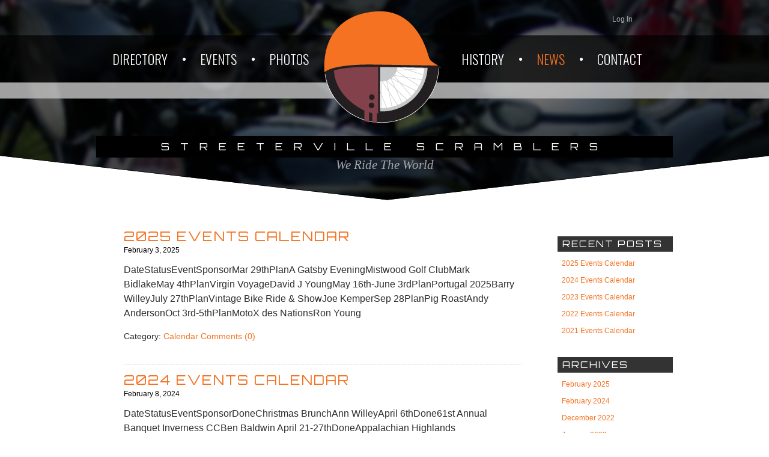

--- FILE ---
content_type: text/html; charset=UTF-8
request_url: http://streeterville.scramblers.net/news/
body_size: 27928
content:
<!DOCTYPE html>
<html xmlns="http://www.w3.org/1999/xhtml">
<head profile="http://gmpg.org/xfn/11">
<meta http-equiv="Content-Type" content="text/html; charset=utf-8" />
<link rel="shortcut icon" type="image/x-icon" href="/favicon.ico">
<title> &raquo; News</title>
<link rel="alternate" type="application/rss+xml" title="RSS 2.0" href="http://streeterville.scramblers.net/feed/" />
<link rel="alternate" type="text/xml" title="RSS .92" href="http://streeterville.scramblers.net/feed/rss/" />
<link rel="alternate" type="application/atom+xml" title="Atom 1.0" href="http://streeterville.scramblers.net/feed/atom/" />
<link rel="pingback" href="http://streeterville.scramblers.net/xmlrpc.php" />
		<script type="text/javascript">
			window._wpemojiSettings = {"baseUrl":"http:\/\/s.w.org\/images\/core\/emoji\/72x72\/","ext":".png","source":{"concatemoji":"http:\/\/streeterville.scramblers.net\/wp-includes\/js\/wp-emoji-release.min.js?ver=4.3.4"}};
			!function(a,b,c){function d(a){var c=b.createElement("canvas"),d=c.getContext&&c.getContext("2d");return d&&d.fillText?(d.textBaseline="top",d.font="600 32px Arial","flag"===a?(d.fillText(String.fromCharCode(55356,56812,55356,56807),0,0),c.toDataURL().length>3e3):(d.fillText(String.fromCharCode(55357,56835),0,0),0!==d.getImageData(16,16,1,1).data[0])):!1}function e(a){var c=b.createElement("script");c.src=a,c.type="text/javascript",b.getElementsByTagName("head")[0].appendChild(c)}var f,g;c.supports={simple:d("simple"),flag:d("flag")},c.DOMReady=!1,c.readyCallback=function(){c.DOMReady=!0},c.supports.simple&&c.supports.flag||(g=function(){c.readyCallback()},b.addEventListener?(b.addEventListener("DOMContentLoaded",g,!1),a.addEventListener("load",g,!1)):(a.attachEvent("onload",g),b.attachEvent("onreadystatechange",function(){"complete"===b.readyState&&c.readyCallback()})),f=c.source||{},f.concatemoji?e(f.concatemoji):f.wpemoji&&f.twemoji&&(e(f.twemoji),e(f.wpemoji)))}(window,document,window._wpemojiSettings);
		</script>
		<style type="text/css">
img.wp-smiley,
img.emoji {
	display: inline !important;
	border: none !important;
	box-shadow: none !important;
	height: 1em !important;
	width: 1em !important;
	margin: 0 .07em !important;
	vertical-align: -0.1em !important;
	background: none !important;
	padding: 0 !important;
}
</style>
<link rel='stylesheet' id='rsvp_css-css'  href='http://streeterville.scramblers.net/wp-content/plugins/rsvp/rsvp_plugin.css?ver=4.3.4' type='text/css' media='all' />
<link rel='stylesheet' id='cn-public-css'  href='http://streeterville.scramblers.net/wp-content/plugins/connections/assets/css/cn-user.min.css?ver=8.4.1' type='text/css' media='all' />
<link rel='stylesheet' id='cn-chosen-css'  href='http://streeterville.scramblers.net/wp-content/plugins/connections/vendor/chosen/chosen.min.css?ver=1.1.0' type='text/css' media='all' />
<link rel='stylesheet' id='justifiedGallery-css'  href='http://streeterville.scramblers.net/wp-content/plugins/flickr-justified-gallery/css/justifiedGallery.min.css?ver=v3.6' type='text/css' media='all' />
<link rel='stylesheet' id='flickrJustifiedGalleryWPPlugin-css'  href='http://streeterville.scramblers.net/wp-content/plugins/flickr-justified-gallery/css/flickrJustifiedGalleryWPPlugin.css?ver=v3.4.0' type='text/css' media='all' />
<link rel='stylesheet' id='swipebox-css'  href='http://streeterville.scramblers.net/wp-content/plugins/flickr-justified-gallery/lightboxes/swipebox/css/swipebox.min.css?ver=4.3.4' type='text/css' media='all' />
<link rel='stylesheet' id='vf-gf-css'  href='https://fonts.googleapis.com/css?family=Oswald%3A400%2C300%2C700%7COrbitron%3A500%2C700%2C900%2C400&#038;ver=4.3.4' type='text/css' media='all' />
<link rel='stylesheet' id='vf-fa-css'  href='https://maxcdn.bootstrapcdn.com/font-awesome/4.2.0/css/font-awesome.min.css?ver=4.3.4' type='text/css' media='all' />
<link rel='stylesheet' id='default_css-css'  href='http://streeterville.scramblers.net/wp-content/themes/vfs/style.css?ver=4.3.4' type='text/css' media='all' />
<link rel='stylesheet' id='slick_css-css'  href='http://streeterville.scramblers.net/wp-content/themes/vfs/slick/slick.css?ver=4.3.4' type='text/css' media='all' />
<link rel='stylesheet' id='slick_theme_css-css'  href='http://streeterville.scramblers.net/wp-content/themes/vfs/slick/slick-theme.css?ver=4.3.4' type='text/css' media='all' />
<link rel='stylesheet' id='cnt-cmap-css'  href='http://streeterville.scramblers.net/wp-content/plugins/cmap/cmap.min.css?ver=3.0.3' type='text/css' media='all' />
<link rel='stylesheet' id='cnt_cmap-css-css'  href='http://streeterville.scramblers.net/wp-content/plugins/cmap/cmap.min.css?ver=3.0.3' type='text/css' media='all' />
<script type='text/javascript' src='http://streeterville.scramblers.net/wp-includes/js/jquery/jquery.js?ver=1.11.3'></script>
<script type='text/javascript' src='http://streeterville.scramblers.net/wp-includes/js/jquery/jquery-migrate.min.js?ver=1.2.1'></script>
<script type='text/javascript' src='http://ajax.aspnetcdn.com/ajax/jquery.validate/1.10.0/jquery.validate.min.js?ver=4.3.4'></script>
<script type='text/javascript'>
/* <![CDATA[ */
var rsvp_plugin_vars = {"askEmail":"Please enter an email address that we can use to contact you about the extra guest.  We have to keep a pretty close eye on the number of attendees.  Thanks!","customNote":"If you are adding additional RSVPs please enter your email address in case we have questions","newAttending1LastName":"Please enter a last name","newAttending1FirstName":"Please enter a first name","newAttending2LastName":"Please enter a last name","newAttending2FirstName":"Please enter a first name","newAttending3LastName":"Please enter a last name","newAttending3FirstName":"Please enter a first name","attendeeFirstName":"Please enter a first name","attendeeLastName":"Please enter a last name","firstName":"Please enter your first name","lastName":"Please enter your last name","passcode":"Please enter your password"};
/* ]]> */
</script>
<script type='text/javascript' src='http://streeterville.scramblers.net/wp-content/plugins/rsvp/rsvp_plugin.js?ver=4.3.4'></script>
<script type='text/javascript' src='http://streeterville.scramblers.net/wp-content/themes/vfs/scripts/scripts.js?ver=374407550'></script>
<style>#wpadminbar #wp-admin-bar-wp-logo>.ab-item .ab-icon:before{content: url(http://streeterville.scramblers.net/wp-content/themes/vfs/images/vf-logo.png);}</style></head>
<body class="blog chrome osx">
<!--Container Header-->
<div id="containerHeader">
	<!--Shell Header-->
	<div id="shellHeader">
		<!--Header Content-->
    	<div id="headerContent">
              	 <a href="https://streeterville.scramblers.net/wp-login.php?redirect_to=%2F" class="login">Log In</a>
		         	<a href="/"><img src="http://streeterville.scramblers.net/wp-content/themes/vfs/images/logo.png" width="197" height="191" border="0" id="logo"></a>
      		<!--Primary Navigation-->
      		<div id="cssmenu">
                <ul>
					<li id="menu-item-22" class="menu-item menu-item-type-post_type menu-item-object-page"><a href="http://streeterville.scramblers.net/directory/"><span>Directory</span></a></li>
<li id="menu-item-23" class="menu-item menu-item-type-post_type menu-item-object-page"><a href="http://streeterville.scramblers.net/events/"><span>Events</span></a></li>
<li id="menu-item-27" class="menu-item menu-item-type-post_type menu-item-object-page"><a href="http://streeterville.scramblers.net/photos/"><span>Photos</span></a></li>
<li id="menu-item-24" class="menu-item menu-item-type-post_type menu-item-object-page"><a href="http://streeterville.scramblers.net/history/"><span>History</span></a></li>
<li id="menu-item-26" class="menu-item menu-item-type-post_type menu-item-object-page current-menu-item page_item page-item-16 current_page_item current_page_parent active"><a href="http://streeterville.scramblers.net/news/"><span>News</span></a></li>
<li id="menu-item-21" class="menu-item menu-item-type-post_type menu-item-object-page"><a href="http://streeterville.scramblers.net/contact/"><span>Contact</span></a></li>
                </ul>
   		   </div>
   	  </div>
    </div>
</div>
<!--Sub Header Section-->
<div id="containerHeaderBtm">
	<div id="shellHeaderBtm">
   		<p id="tagline"><span>Streeterville Scramblers</span>We Ride the World</p>
    </div>
</div>
<!--Container Content-->
<div id="containerContent">
	<!--Shell Content-->
	<div id="shellContent">
    	<!--Main Content-->
        <div id="mainContent">
						<div id="leftContent">
			
  <ol id="posts">
    <li class="postWrapper" id="post-1116">

      <h2 class="postTitle"><a href="http://streeterville.scramblers.net/2025-events-calendar/" rel="bookmark">2025 Events Calendar</a></h2>
      <small>February 3, 2025</small>
<div id="blogImage"></div>
      <div class="post"><p>DateStatusEventSponsorMar 29thPlanA Gatsby EveningMistwood Golf ClubMark BidlakeMay 4thPlanVirgin VoyageDavid J YoungMay 16th-June 3rdPlanPortugal 2025Barry WilleyJuly 27thPlanVintage Bike Ride &amp; ShowJoe KemperSep 28PlanPig RoastAndy AndersonOct 3rd-5thPlanMotoX des NationsRon Young </p>
</div>
      <p class="postMeta">Category: <a href="http://streeterville.scramblers.net/category/calendar-2/" rel="category tag">Calendar</a> <a href="http://streeterville.scramblers.net/2025-events-calendar/#respond">Comments (0)</a></p>

      <hr class="noCss" />
    </li>

    
    
    <li class="postWrapper" id="post-1081">

      <h2 class="postTitle"><a href="http://streeterville.scramblers.net/2024-events-calendar/" rel="bookmark">2024 Events Calendar</a></h2>
      <small>February 8, 2024</small>
<div id="blogImage"></div>
      <div class="post"><p>DateStatusEventSponsorDoneChristmas BrunchAnn WilleyApril 6thDone61st Annual Banquet Inverness CCBen Baldwin April 21-27thDoneAppalachian Highlands AdventureJason KmakMay 25-June 8thDoneMountains Coasts &amp; Jigs Tour Wales &amp; IrelandJason HowardJul 20-21stPlanKettles to Mighty MississippiShawn TeskaJul 28thPlanVintage Bike ShowJoe KemperAug 10thPlanForever Young San Filippo TourKathy YoungTBDNew York State of Wine RideBen BaldwinOct 4th-6thPlanPig RoastAndy/Shawn TBDMidweek Dinner RideNeed SponsorTBDChristmas BrunchNeed Sponsor</p>
</div>
      <p class="postMeta">Category: <a href="http://streeterville.scramblers.net/category/calendar-2/" rel="category tag">Calendar</a> <a href="http://streeterville.scramblers.net/2024-events-calendar/#respond">Comments (0)</a></p>

      <hr class="noCss" />
    </li>

    
    
    <li class="postWrapper" id="post-1022">

      <h2 class="postTitle"><a href="http://streeterville.scramblers.net/2023-events-calendar/" rel="bookmark">2023 Events Calendar</a></h2>
      <small>December 24, 2022</small>
<div id="blogImage"></div>
      <div class="post"><p>DateStatusEventSponsorJan 8thDoneRosy CheeksHoward TiedtMar 11thDone60th Annual Banquet, Inverness CCBen Baldwin May 7thPlanIllinois Fox &amp; Rocks CrusadeDavid J YoungMay 18-21stCancelledFrench Lick RideMark BidlakeJun 5-19thPlanGreece TourBarry WilleyJul 23rdPlanVintage Bike ShowJoe KemperAug 18-20thPlanWisconsinShawn TeskaSep 8-16thPlanNew York State of Wine RideBen BaldwinOct 6-8thPlanSouthern IllinoisShawn YoungOct 15thPlanPig RoastAndy AndersonNov PlanMidweek Dinner RideTom GingDecPlanChristmas BrunchAnn Willey</p>
</div>
      <p class="postMeta">Category: <a href="http://streeterville.scramblers.net/category/calendar-2/" rel="category tag">Calendar</a> <a href="http://streeterville.scramblers.net/2023-events-calendar/#respond">Comments (0)</a></p>

      <hr class="noCss" />
    </li>

    
    
    <li class="postWrapper" id="post-955">

      <h2 class="postTitle"><a href="http://streeterville.scramblers.net/2022-events-calendar/" rel="bookmark">2022 Events Calendar</a></h2>
      <small>January 30, 2022</small>
<div id="blogImage"></div>
      <div class="post"><p>2022 Events Calendar2022 Calendar YearDateStatusEventSponsorJanPostponedK1 Go-KartingShawn YoungFeb 12thPlanWYBDRShawn YoungMar 12thPlan59th Annual BanquetDavid J Young Apr 30 or May 7TBDVirgin VoyageTBDMay 20th-22ndPlanBlack River Falls Dirtbike RideShawn &amp; ShawnMay 27 &#8211; Jun 12PlanIndustrial Revolution Tour Jason HowardJun 16-18thPlanBMWMOA Rally Springfield MOOpen Group RideJul 17 or 24thPlanVintage Bike ShowJoe KemperAug 13-14thCancelledWild Willey Lakehouse RideAnn WilleySep 10-18thCancelledNew York State of Wine [&hellip;]</p>
</div>
      <p class="postMeta">Category: <a href="http://streeterville.scramblers.net/category/calendar-2/" rel="category tag">Calendar</a> <a href="http://streeterville.scramblers.net/2022-events-calendar/#respond">Comments (0)</a></p>

      <hr class="noCss" />
    </li>

    
    
    <li class="postWrapper" id="post-840">

      <h2 class="postTitle"><a href="http://streeterville.scramblers.net/2021-events-calendar/" rel="bookmark">2021 Events Calendar</a></h2>
      <small>January 14, 2021</small>
<div id="blogImage"></div>
      <div class="post"><p>2021 Events Calendar2020 Calendar YearDateStatusEventSponsorJanCancelledRosey CheeksAnn WilleyMar 20thPlan58th Annual BanquetPaul Gomez Ann Willey Apr 25th May 16thNew Date!Virgin VoyageSteven HeffnerMay 20-23thPlanTrans Wisconsin TrailShawn Young/ Shawn TeskaJun 5th-20thPostponedIndustrial Revolution Tour &#8211; Jun 5 fly out &#8211; Return Jun 20, 2021Jason HowardJun 24-27thPlanBMWMOA Rally &#8211; Great Falls MontanaOpen Group RideJun 26thPlanVintage Rally &#8211; National Motorcycle Museum, Anamosa IAOpen [&hellip;]</p>
</div>
      <p class="postMeta">Category: <a href="http://streeterville.scramblers.net/category/calendar-2/" rel="category tag">Calendar</a> <a href="http://streeterville.scramblers.net/2021-events-calendar/#respond">Comments (0)</a></p>

      <hr class="noCss" />
    </li>

    
    
    <li class="postWrapper" id="post-806">

      <h2 class="postTitle"><a href="http://streeterville.scramblers.net/2020-vintage-ride-report/" rel="bookmark">2020 Vintage Ride Report</a></h2>
      <small>July 27, 2020</small>
<div id="blogImage"></div>
      <div class="post"><p>Disclaimer: The club describes itself as having a great appreciation of humor and irony. If The Dear Reader detects anything other than humor and irony in this Ride Review, The Dear Reader may want to retrain in these areas. See the club website for more clarity. My invite to this fun came a whole month [&hellip;]</p>
</div>
      <p class="postMeta">Category: <a href="http://streeterville.scramblers.net/category/trip-report/" rel="category tag">Trip Report</a> <a href="http://streeterville.scramblers.net/2020-vintage-ride-report/#respond">Comments (0)</a></p>

      <hr class="noCss" />
    </li>

    
    
    <li class="postWrapper" id="post-733">

      <h2 class="postTitle"><a href="http://streeterville.scramblers.net/2020-event-calendar/" rel="bookmark">2020 Events Calendar</a></h2>
      <small>June 14, 2020</small>
<div id="blogImage"></div>
      <div class="post"><p>2020 Events Calendar 2021 Calendar Year Date Status Event Sponsor Jan 19th Completed Rosey Cheeks Bruce Holland Mar 20th Completed 57th Annual Banquet Howard Tiedt Jun 14th Completed Virgin Voyage Ann Willey Jun 26-28th Completed Driftless Adventure Howard Tiedt Jun 7-21st Postponed to 2021 Industrial Revolution Tour &#8211; Jun 5 fly out &#8211; Return Jun 20, [&hellip;]</p>
</div>
      <p class="postMeta">Category: <a href="http://streeterville.scramblers.net/category/calendar-2/" rel="category tag">Calendar</a> <a href="http://streeterville.scramblers.net/2020-event-calendar/#respond">Comments (0)</a></p>

      <hr class="noCss" />
    </li>

    
    
    <li class="postWrapper" id="post-396">

      <h2 class="postTitle"><a href="http://streeterville.scramblers.net/2016-colorado-catastrophy/" rel="bookmark">2016 Colorado Catastrophy</a></h2>
      <small>September 29, 2016</small>
<div id="blogImage"></div>
      <div class="post"><p>I&#8217;m not the superstitious type, but choosing 9/11 as the start date for the Colorado trip was probably a bad idea. The trip started uneventfully. But as events unfolded, we decided to rename the trip the Colorado Calamity and then later the Colorado Catastrophy. Ten Scramblers met in Lakewood Colorado to begin the great Colorado/Utah [&hellip;]</p>
</div>
      <p class="postMeta">Category: <a href="http://streeterville.scramblers.net/category/trip-report/" rel="category tag">Trip Report</a> <a href="http://streeterville.scramblers.net/2016-colorado-catastrophy/#respond">Comments (0)</a></p>

      <hr class="noCss" />
    </li>

    
    
    <li class="postWrapper" id="post-185">

      <h2 class="postTitle"><a href="http://streeterville.scramblers.net/the-lady-in-white/" rel="bookmark">The Lady in White</a></h2>
      <small>December 8, 2015</small>
<div id="blogImage"></div>
      <div class="post"><p>The TT at the Isle of Man is considered the most amazing road race in the world.  In 1999, for a brief moment, I became an integral part of the TT racing community. The Ballaugh Bridge is the site of a hump-backed bridge where TT racers can&#8217;t help but launch their bikes in the air [&hellip;]</p>
</div>
      <p class="postMeta">Category: <a href="http://streeterville.scramblers.net/category/news/" rel="category tag">News</a>, <a href="http://streeterville.scramblers.net/category/trip-story/" rel="category tag">Trip Story</a> <a href="http://streeterville.scramblers.net/the-lady-in-white/#respond">Comments (0)</a></p>

      <hr class="noCss" />
    </li>

    
    
    <li class="postWrapper" id="post-265">

      <h2 class="postTitle"><a href="http://streeterville.scramblers.net/2015-pig-roast/" rel="bookmark">2015 Pig Roast</a></h2>
      <small>October 21, 2015</small>
<div id="blogImage"></div>
      <div class="post"><p>As David described in the recent Scramblers Digest, we had a HUGE turnout for the annual Pig Roast—40+ Scramblers, spouses and guests on 30 bikes and one sidecar.All attracted, undoubtedly, by the triple tease of seeing John’s shop, the beautiful riding weather, and the home cooked Pig Roast at the finish. We started by gathering [&hellip;]</p>
</div>
      <p class="postMeta">Category: <a href="http://streeterville.scramblers.net/category/trip-report/" rel="category tag">Trip Report</a> <a href="http://streeterville.scramblers.net/2015-pig-roast/#respond">Comments (0)</a></p>

      <hr class="noCss" />
    </li>

    
    
  </ol>


    
    <ul id="pagination">
      <li class="previous"><a href="http://streeterville.scramblers.net/news/page/2/" >&laquo; Previous Entries</a></li>
      <li class="future"><a href="http://streeterville.scramblers.net/news/page/2/" >Next Page &raquo;</a></li>
    </ul>
    
  

  				</div>
			<div id="sidebar2" class="widget-area clearfix" role="complementary">
<div id="sidebar-right" class="widget-area clearfix" role="complementary">

    		<aside id="recent-posts-2" class="widget widget_recent_entries">		<div class="widget-title">Recent Posts</div>		<ul>
					<li>
				<a href="http://streeterville.scramblers.net/2025-events-calendar/">2025 Events Calendar</a>
						</li>
					<li>
				<a href="http://streeterville.scramblers.net/2024-events-calendar/">2024 Events Calendar</a>
						</li>
					<li>
				<a href="http://streeterville.scramblers.net/2023-events-calendar/">2023 Events Calendar</a>
						</li>
					<li>
				<a href="http://streeterville.scramblers.net/2022-events-calendar/">2022 Events Calendar</a>
						</li>
					<li>
				<a href="http://streeterville.scramblers.net/2021-events-calendar/">2021 Events Calendar</a>
						</li>
				</ul>
		</aside><aside id="archives-2" class="widget widget_archive"><div class="widget-title">Archives</div>		<ul>
	<li><a href='http://streeterville.scramblers.net/2025/02/'>February 2025</a></li>
	<li><a href='http://streeterville.scramblers.net/2024/02/'>February 2024</a></li>
	<li><a href='http://streeterville.scramblers.net/2022/12/'>December 2022</a></li>
	<li><a href='http://streeterville.scramblers.net/2022/01/'>January 2022</a></li>
	<li><a href='http://streeterville.scramblers.net/2021/01/'>January 2021</a></li>
	<li><a href='http://streeterville.scramblers.net/2020/07/'>July 2020</a></li>
	<li><a href='http://streeterville.scramblers.net/2020/06/'>June 2020</a></li>
	<li><a href='http://streeterville.scramblers.net/2016/09/'>September 2016</a></li>
	<li><a href='http://streeterville.scramblers.net/2015/12/'>December 2015</a></li>
	<li><a href='http://streeterville.scramblers.net/2015/10/'>October 2015</a></li>
	<li><a href='http://streeterville.scramblers.net/2015/09/'>September 2015</a></li>
	<li><a href='http://streeterville.scramblers.net/2015/08/'>August 2015</a></li>
	<li><a href='http://streeterville.scramblers.net/2015/07/'>July 2015</a></li>
	<li><a href='http://streeterville.scramblers.net/2015/05/'>May 2015</a></li>
	<li><a href='http://streeterville.scramblers.net/2015/04/'>April 2015</a></li>
	<li><a href='http://streeterville.scramblers.net/2013/09/'>September 2013</a></li>
	<li><a href='http://streeterville.scramblers.net/2012/11/'>November 2012</a></li>
	<li><a href='http://streeterville.scramblers.net/2010/12/'>December 2010</a></li>
	<li><a href='http://streeterville.scramblers.net/2010/10/'>October 2010</a></li>
		</ul>
</aside><aside id="categories-2" class="widget widget_categories"><div class="widget-title">Categories</div>		<ul>
	<li class="cat-item cat-item-28"><a href="http://streeterville.scramblers.net/category/calendar-2/" >Calendar</a>
</li>
	<li class="cat-item cat-item-6"><a href="http://streeterville.scramblers.net/category/news/" >News</a>
</li>
	<li class="cat-item cat-item-7"><a href="http://streeterville.scramblers.net/category/scrambler-digest/" >Scrambler Digest</a>
</li>
	<li class="cat-item cat-item-11"><a href="http://streeterville.scramblers.net/category/trip-report/" >Trip Report</a>
</li>
	<li class="cat-item cat-item-12"><a href="http://streeterville.scramblers.net/category/trip-story/" >Trip Story</a>
</li>
	<li class="cat-item cat-item-8"><a href="http://streeterville.scramblers.net/category/trips/" >Trips</a>
</li>
	<li class="cat-item cat-item-1"><a href="http://streeterville.scramblers.net/category/uncategorized/" >Uncategorized</a>
</li>
		</ul>
</aside></div><!-- #sidebar-right .widget-area -->
</div><!-- #sidebar .widget-area -->				</div>
        <div id="mainContentEnd"></div>
    </div>
</div>
<!--Container Footer-->
<div id="containerFooter">
	<!--Shell Footer-->
	<div id="shellFooter">
        <!--Footer Content-->
        <div id="footerContent">
        	<img src="http://streeterville.scramblers.net/wp-content/themes/vfs/images/logo-small.png" width="81" height="76" class="logoSmall">
        	<p class="ftrText">Subscribe To Our<span>Email List</span></p>
            <p>Sign up today to be added to the Streeterville Scramblers Email List. We will keep you up to date with our Events, News and Happenings.</p>
            <form action="http://streeterville.scramblers.net/wp-content/themes/vfs/mail/formmail-as.php" method="post" name="Email List Form" class="emailListForm" id="emailListForm" >
            <input type="hidden" value="/thank-you/" name="redirect" /><input type="hidden" name="subject" value="Email List Form Submission" />
                <p>
                <label>Full Name</label>
                <input name="FullName" type="text" id="FullName" value="" />
              	</p>
                <p>
                <label>Email</label>
                <input name="EmailAdd" type="text" id="EmailAdd" value="" />
              	</p>
                <p>
                <div class="gglcptch gglcptch_v2"><div id="gglcptch_recaptcha_40424492" class="gglcptch_recaptcha"></div>
				<noscript>
					<div style="width: 302px;">
						<div style="width: 302px; height: 422px; position: relative;">
							<div style="width: 302px; height: 422px; position: absolute;">
								<iframe src="https://www.google.com/recaptcha/api/fallback?k=6LeYEJEUAAAAAHp4hGC09Xcx_f0FlczO2TdbZiqt" frameborder="0" scrolling="no" style="width: 302px; height:422px; border-style: none;"></iframe>
							</div>
						</div>
						<div style="border-style: none; bottom: 12px; left: 25px; margin: 0px; padding: 0px; right: 25px; background: #f9f9f9; border: 1px solid #c1c1c1; border-radius: 3px; height: 60px; width: 300px;">
							<textarea id="g-recaptcha-response" name="g-recaptcha-response" class="g-recaptcha-response" style="width: 250px !important; height: 40px !important; border: 1px solid #c1c1c1 !important; margin: 10px 25px !important; padding: 0px !important; resize: none !important;"></textarea>
						</div>
					</div>
				</noscript></div>              	</p>
                <p>
                <input name="submit" type="submit" value="Send">
                </p>
            <div id="fax-url">
      		<input name="url" type="text" id="url" value="" class="hide">
        	<input name="fax" type="text" id="fax" class="hide" value="(630)" onFocus="this.onclick()" onClick="if (this.value=='(630)') {this.value=''}" onBlur="if (this.value=='') {this.value='(630)'}">
      		</div>
		</form>
        <script>
jQuery(document).ready(function(){
	jQuery("#emailListForm").validate({			
		wrapper: "li",
	    errorClass: "listItemError",
		rules: {
				FullName: "required",
				EmailAdd: {
					required: true,
					email: true
				}	
		},
		messages: {
			FullName: "Your first name is required",
			EmailAdd: "Your email address is required"
		}
	});
});
</script>
  		</div>
	</div>
</div>
<!--Container Footer Bottom-->
<div id="containerFooterBtm">
	<!--Shell Footer Bottom-->
	<div id="shellFooterBtm">
    	<p id="copyright">Copyright &copy; 2026 All Rights Reserved</p>
    </div>
</div>
<link rel='stylesheet' id='gglcptch-css'  href='http://streeterville.scramblers.net/wp-content/plugins/google-captcha/css/gglcptch.css?ver=1.40' type='text/css' media='all' />
<script type='text/javascript' src='http://streeterville.scramblers.net/wp-content/plugins/connections/vendor/picturefill/picturefill.min.js?ver=2.1.0'></script>
<script type='text/javascript' src='http://streeterville.scramblers.net/wp-content/plugins/flickr-justified-gallery/js/jquery.justifiedGallery.min.js?ver=v3.6'></script>
<script type='text/javascript' src='http://streeterville.scramblers.net/wp-content/plugins/flickr-justified-gallery/js/flickrJustifiedGalleryWPPlugin.js?ver=v3.4.0'></script>
<script type='text/javascript' src='http://streeterville.scramblers.net/wp-content/plugins/flickr-justified-gallery/lightboxes/swipebox/js/jquery.swipebox.min.js?ver=v1.3.0.2'></script>
<script type='text/javascript' src='http://streeterville.scramblers.net/wp-content/themes/vfs/slick/slick.min.js?ver=150440161'></script>
<script type='text/javascript' src='http://streeterville.scramblers.net/wp-content/themes/vfs/scripts/jquery.validate.min.js?ver=268322778'></script>
<script type='text/javascript' data-cfasync="false" async="async" defer="defer" src='https://www.google.com/recaptcha/api.js?render=explicit&#038;ver=1.40'></script>
<script type='text/javascript'>
/* <![CDATA[ */
var gglcptch = {"options":{"version":"v2","sitekey":"6LeYEJEUAAAAAHp4hGC09Xcx_f0FlczO2TdbZiqt","theme":"light","error":"<strong>Warning<\/strong>:&nbsp;More than one reCAPTCHA has been found in the current form. Please remove all unnecessary reCAPTCHA fields to make it work properly."},"vars":{"visibility":false}};
/* ]]> */
</script>
<script type='text/javascript' src='http://streeterville.scramblers.net/wp-content/plugins/google-captcha/js/script.js?ver=1.40'></script>
</body>
</html>

--- FILE ---
content_type: text/html; charset=utf-8
request_url: https://www.google.com/recaptcha/api2/anchor?ar=1&k=6LeYEJEUAAAAAHp4hGC09Xcx_f0FlczO2TdbZiqt&co=aHR0cDovL3N0cmVldGVydmlsbGUuc2NyYW1ibGVycy5uZXQ6ODA.&hl=en&v=PoyoqOPhxBO7pBk68S4YbpHZ&theme=light&size=normal&anchor-ms=20000&execute-ms=30000&cb=ko2mogek42lt
body_size: 49648
content:
<!DOCTYPE HTML><html dir="ltr" lang="en"><head><meta http-equiv="Content-Type" content="text/html; charset=UTF-8">
<meta http-equiv="X-UA-Compatible" content="IE=edge">
<title>reCAPTCHA</title>
<style type="text/css">
/* cyrillic-ext */
@font-face {
  font-family: 'Roboto';
  font-style: normal;
  font-weight: 400;
  font-stretch: 100%;
  src: url(//fonts.gstatic.com/s/roboto/v48/KFO7CnqEu92Fr1ME7kSn66aGLdTylUAMa3GUBHMdazTgWw.woff2) format('woff2');
  unicode-range: U+0460-052F, U+1C80-1C8A, U+20B4, U+2DE0-2DFF, U+A640-A69F, U+FE2E-FE2F;
}
/* cyrillic */
@font-face {
  font-family: 'Roboto';
  font-style: normal;
  font-weight: 400;
  font-stretch: 100%;
  src: url(//fonts.gstatic.com/s/roboto/v48/KFO7CnqEu92Fr1ME7kSn66aGLdTylUAMa3iUBHMdazTgWw.woff2) format('woff2');
  unicode-range: U+0301, U+0400-045F, U+0490-0491, U+04B0-04B1, U+2116;
}
/* greek-ext */
@font-face {
  font-family: 'Roboto';
  font-style: normal;
  font-weight: 400;
  font-stretch: 100%;
  src: url(//fonts.gstatic.com/s/roboto/v48/KFO7CnqEu92Fr1ME7kSn66aGLdTylUAMa3CUBHMdazTgWw.woff2) format('woff2');
  unicode-range: U+1F00-1FFF;
}
/* greek */
@font-face {
  font-family: 'Roboto';
  font-style: normal;
  font-weight: 400;
  font-stretch: 100%;
  src: url(//fonts.gstatic.com/s/roboto/v48/KFO7CnqEu92Fr1ME7kSn66aGLdTylUAMa3-UBHMdazTgWw.woff2) format('woff2');
  unicode-range: U+0370-0377, U+037A-037F, U+0384-038A, U+038C, U+038E-03A1, U+03A3-03FF;
}
/* math */
@font-face {
  font-family: 'Roboto';
  font-style: normal;
  font-weight: 400;
  font-stretch: 100%;
  src: url(//fonts.gstatic.com/s/roboto/v48/KFO7CnqEu92Fr1ME7kSn66aGLdTylUAMawCUBHMdazTgWw.woff2) format('woff2');
  unicode-range: U+0302-0303, U+0305, U+0307-0308, U+0310, U+0312, U+0315, U+031A, U+0326-0327, U+032C, U+032F-0330, U+0332-0333, U+0338, U+033A, U+0346, U+034D, U+0391-03A1, U+03A3-03A9, U+03B1-03C9, U+03D1, U+03D5-03D6, U+03F0-03F1, U+03F4-03F5, U+2016-2017, U+2034-2038, U+203C, U+2040, U+2043, U+2047, U+2050, U+2057, U+205F, U+2070-2071, U+2074-208E, U+2090-209C, U+20D0-20DC, U+20E1, U+20E5-20EF, U+2100-2112, U+2114-2115, U+2117-2121, U+2123-214F, U+2190, U+2192, U+2194-21AE, U+21B0-21E5, U+21F1-21F2, U+21F4-2211, U+2213-2214, U+2216-22FF, U+2308-230B, U+2310, U+2319, U+231C-2321, U+2336-237A, U+237C, U+2395, U+239B-23B7, U+23D0, U+23DC-23E1, U+2474-2475, U+25AF, U+25B3, U+25B7, U+25BD, U+25C1, U+25CA, U+25CC, U+25FB, U+266D-266F, U+27C0-27FF, U+2900-2AFF, U+2B0E-2B11, U+2B30-2B4C, U+2BFE, U+3030, U+FF5B, U+FF5D, U+1D400-1D7FF, U+1EE00-1EEFF;
}
/* symbols */
@font-face {
  font-family: 'Roboto';
  font-style: normal;
  font-weight: 400;
  font-stretch: 100%;
  src: url(//fonts.gstatic.com/s/roboto/v48/KFO7CnqEu92Fr1ME7kSn66aGLdTylUAMaxKUBHMdazTgWw.woff2) format('woff2');
  unicode-range: U+0001-000C, U+000E-001F, U+007F-009F, U+20DD-20E0, U+20E2-20E4, U+2150-218F, U+2190, U+2192, U+2194-2199, U+21AF, U+21E6-21F0, U+21F3, U+2218-2219, U+2299, U+22C4-22C6, U+2300-243F, U+2440-244A, U+2460-24FF, U+25A0-27BF, U+2800-28FF, U+2921-2922, U+2981, U+29BF, U+29EB, U+2B00-2BFF, U+4DC0-4DFF, U+FFF9-FFFB, U+10140-1018E, U+10190-1019C, U+101A0, U+101D0-101FD, U+102E0-102FB, U+10E60-10E7E, U+1D2C0-1D2D3, U+1D2E0-1D37F, U+1F000-1F0FF, U+1F100-1F1AD, U+1F1E6-1F1FF, U+1F30D-1F30F, U+1F315, U+1F31C, U+1F31E, U+1F320-1F32C, U+1F336, U+1F378, U+1F37D, U+1F382, U+1F393-1F39F, U+1F3A7-1F3A8, U+1F3AC-1F3AF, U+1F3C2, U+1F3C4-1F3C6, U+1F3CA-1F3CE, U+1F3D4-1F3E0, U+1F3ED, U+1F3F1-1F3F3, U+1F3F5-1F3F7, U+1F408, U+1F415, U+1F41F, U+1F426, U+1F43F, U+1F441-1F442, U+1F444, U+1F446-1F449, U+1F44C-1F44E, U+1F453, U+1F46A, U+1F47D, U+1F4A3, U+1F4B0, U+1F4B3, U+1F4B9, U+1F4BB, U+1F4BF, U+1F4C8-1F4CB, U+1F4D6, U+1F4DA, U+1F4DF, U+1F4E3-1F4E6, U+1F4EA-1F4ED, U+1F4F7, U+1F4F9-1F4FB, U+1F4FD-1F4FE, U+1F503, U+1F507-1F50B, U+1F50D, U+1F512-1F513, U+1F53E-1F54A, U+1F54F-1F5FA, U+1F610, U+1F650-1F67F, U+1F687, U+1F68D, U+1F691, U+1F694, U+1F698, U+1F6AD, U+1F6B2, U+1F6B9-1F6BA, U+1F6BC, U+1F6C6-1F6CF, U+1F6D3-1F6D7, U+1F6E0-1F6EA, U+1F6F0-1F6F3, U+1F6F7-1F6FC, U+1F700-1F7FF, U+1F800-1F80B, U+1F810-1F847, U+1F850-1F859, U+1F860-1F887, U+1F890-1F8AD, U+1F8B0-1F8BB, U+1F8C0-1F8C1, U+1F900-1F90B, U+1F93B, U+1F946, U+1F984, U+1F996, U+1F9E9, U+1FA00-1FA6F, U+1FA70-1FA7C, U+1FA80-1FA89, U+1FA8F-1FAC6, U+1FACE-1FADC, U+1FADF-1FAE9, U+1FAF0-1FAF8, U+1FB00-1FBFF;
}
/* vietnamese */
@font-face {
  font-family: 'Roboto';
  font-style: normal;
  font-weight: 400;
  font-stretch: 100%;
  src: url(//fonts.gstatic.com/s/roboto/v48/KFO7CnqEu92Fr1ME7kSn66aGLdTylUAMa3OUBHMdazTgWw.woff2) format('woff2');
  unicode-range: U+0102-0103, U+0110-0111, U+0128-0129, U+0168-0169, U+01A0-01A1, U+01AF-01B0, U+0300-0301, U+0303-0304, U+0308-0309, U+0323, U+0329, U+1EA0-1EF9, U+20AB;
}
/* latin-ext */
@font-face {
  font-family: 'Roboto';
  font-style: normal;
  font-weight: 400;
  font-stretch: 100%;
  src: url(//fonts.gstatic.com/s/roboto/v48/KFO7CnqEu92Fr1ME7kSn66aGLdTylUAMa3KUBHMdazTgWw.woff2) format('woff2');
  unicode-range: U+0100-02BA, U+02BD-02C5, U+02C7-02CC, U+02CE-02D7, U+02DD-02FF, U+0304, U+0308, U+0329, U+1D00-1DBF, U+1E00-1E9F, U+1EF2-1EFF, U+2020, U+20A0-20AB, U+20AD-20C0, U+2113, U+2C60-2C7F, U+A720-A7FF;
}
/* latin */
@font-face {
  font-family: 'Roboto';
  font-style: normal;
  font-weight: 400;
  font-stretch: 100%;
  src: url(//fonts.gstatic.com/s/roboto/v48/KFO7CnqEu92Fr1ME7kSn66aGLdTylUAMa3yUBHMdazQ.woff2) format('woff2');
  unicode-range: U+0000-00FF, U+0131, U+0152-0153, U+02BB-02BC, U+02C6, U+02DA, U+02DC, U+0304, U+0308, U+0329, U+2000-206F, U+20AC, U+2122, U+2191, U+2193, U+2212, U+2215, U+FEFF, U+FFFD;
}
/* cyrillic-ext */
@font-face {
  font-family: 'Roboto';
  font-style: normal;
  font-weight: 500;
  font-stretch: 100%;
  src: url(//fonts.gstatic.com/s/roboto/v48/KFO7CnqEu92Fr1ME7kSn66aGLdTylUAMa3GUBHMdazTgWw.woff2) format('woff2');
  unicode-range: U+0460-052F, U+1C80-1C8A, U+20B4, U+2DE0-2DFF, U+A640-A69F, U+FE2E-FE2F;
}
/* cyrillic */
@font-face {
  font-family: 'Roboto';
  font-style: normal;
  font-weight: 500;
  font-stretch: 100%;
  src: url(//fonts.gstatic.com/s/roboto/v48/KFO7CnqEu92Fr1ME7kSn66aGLdTylUAMa3iUBHMdazTgWw.woff2) format('woff2');
  unicode-range: U+0301, U+0400-045F, U+0490-0491, U+04B0-04B1, U+2116;
}
/* greek-ext */
@font-face {
  font-family: 'Roboto';
  font-style: normal;
  font-weight: 500;
  font-stretch: 100%;
  src: url(//fonts.gstatic.com/s/roboto/v48/KFO7CnqEu92Fr1ME7kSn66aGLdTylUAMa3CUBHMdazTgWw.woff2) format('woff2');
  unicode-range: U+1F00-1FFF;
}
/* greek */
@font-face {
  font-family: 'Roboto';
  font-style: normal;
  font-weight: 500;
  font-stretch: 100%;
  src: url(//fonts.gstatic.com/s/roboto/v48/KFO7CnqEu92Fr1ME7kSn66aGLdTylUAMa3-UBHMdazTgWw.woff2) format('woff2');
  unicode-range: U+0370-0377, U+037A-037F, U+0384-038A, U+038C, U+038E-03A1, U+03A3-03FF;
}
/* math */
@font-face {
  font-family: 'Roboto';
  font-style: normal;
  font-weight: 500;
  font-stretch: 100%;
  src: url(//fonts.gstatic.com/s/roboto/v48/KFO7CnqEu92Fr1ME7kSn66aGLdTylUAMawCUBHMdazTgWw.woff2) format('woff2');
  unicode-range: U+0302-0303, U+0305, U+0307-0308, U+0310, U+0312, U+0315, U+031A, U+0326-0327, U+032C, U+032F-0330, U+0332-0333, U+0338, U+033A, U+0346, U+034D, U+0391-03A1, U+03A3-03A9, U+03B1-03C9, U+03D1, U+03D5-03D6, U+03F0-03F1, U+03F4-03F5, U+2016-2017, U+2034-2038, U+203C, U+2040, U+2043, U+2047, U+2050, U+2057, U+205F, U+2070-2071, U+2074-208E, U+2090-209C, U+20D0-20DC, U+20E1, U+20E5-20EF, U+2100-2112, U+2114-2115, U+2117-2121, U+2123-214F, U+2190, U+2192, U+2194-21AE, U+21B0-21E5, U+21F1-21F2, U+21F4-2211, U+2213-2214, U+2216-22FF, U+2308-230B, U+2310, U+2319, U+231C-2321, U+2336-237A, U+237C, U+2395, U+239B-23B7, U+23D0, U+23DC-23E1, U+2474-2475, U+25AF, U+25B3, U+25B7, U+25BD, U+25C1, U+25CA, U+25CC, U+25FB, U+266D-266F, U+27C0-27FF, U+2900-2AFF, U+2B0E-2B11, U+2B30-2B4C, U+2BFE, U+3030, U+FF5B, U+FF5D, U+1D400-1D7FF, U+1EE00-1EEFF;
}
/* symbols */
@font-face {
  font-family: 'Roboto';
  font-style: normal;
  font-weight: 500;
  font-stretch: 100%;
  src: url(//fonts.gstatic.com/s/roboto/v48/KFO7CnqEu92Fr1ME7kSn66aGLdTylUAMaxKUBHMdazTgWw.woff2) format('woff2');
  unicode-range: U+0001-000C, U+000E-001F, U+007F-009F, U+20DD-20E0, U+20E2-20E4, U+2150-218F, U+2190, U+2192, U+2194-2199, U+21AF, U+21E6-21F0, U+21F3, U+2218-2219, U+2299, U+22C4-22C6, U+2300-243F, U+2440-244A, U+2460-24FF, U+25A0-27BF, U+2800-28FF, U+2921-2922, U+2981, U+29BF, U+29EB, U+2B00-2BFF, U+4DC0-4DFF, U+FFF9-FFFB, U+10140-1018E, U+10190-1019C, U+101A0, U+101D0-101FD, U+102E0-102FB, U+10E60-10E7E, U+1D2C0-1D2D3, U+1D2E0-1D37F, U+1F000-1F0FF, U+1F100-1F1AD, U+1F1E6-1F1FF, U+1F30D-1F30F, U+1F315, U+1F31C, U+1F31E, U+1F320-1F32C, U+1F336, U+1F378, U+1F37D, U+1F382, U+1F393-1F39F, U+1F3A7-1F3A8, U+1F3AC-1F3AF, U+1F3C2, U+1F3C4-1F3C6, U+1F3CA-1F3CE, U+1F3D4-1F3E0, U+1F3ED, U+1F3F1-1F3F3, U+1F3F5-1F3F7, U+1F408, U+1F415, U+1F41F, U+1F426, U+1F43F, U+1F441-1F442, U+1F444, U+1F446-1F449, U+1F44C-1F44E, U+1F453, U+1F46A, U+1F47D, U+1F4A3, U+1F4B0, U+1F4B3, U+1F4B9, U+1F4BB, U+1F4BF, U+1F4C8-1F4CB, U+1F4D6, U+1F4DA, U+1F4DF, U+1F4E3-1F4E6, U+1F4EA-1F4ED, U+1F4F7, U+1F4F9-1F4FB, U+1F4FD-1F4FE, U+1F503, U+1F507-1F50B, U+1F50D, U+1F512-1F513, U+1F53E-1F54A, U+1F54F-1F5FA, U+1F610, U+1F650-1F67F, U+1F687, U+1F68D, U+1F691, U+1F694, U+1F698, U+1F6AD, U+1F6B2, U+1F6B9-1F6BA, U+1F6BC, U+1F6C6-1F6CF, U+1F6D3-1F6D7, U+1F6E0-1F6EA, U+1F6F0-1F6F3, U+1F6F7-1F6FC, U+1F700-1F7FF, U+1F800-1F80B, U+1F810-1F847, U+1F850-1F859, U+1F860-1F887, U+1F890-1F8AD, U+1F8B0-1F8BB, U+1F8C0-1F8C1, U+1F900-1F90B, U+1F93B, U+1F946, U+1F984, U+1F996, U+1F9E9, U+1FA00-1FA6F, U+1FA70-1FA7C, U+1FA80-1FA89, U+1FA8F-1FAC6, U+1FACE-1FADC, U+1FADF-1FAE9, U+1FAF0-1FAF8, U+1FB00-1FBFF;
}
/* vietnamese */
@font-face {
  font-family: 'Roboto';
  font-style: normal;
  font-weight: 500;
  font-stretch: 100%;
  src: url(//fonts.gstatic.com/s/roboto/v48/KFO7CnqEu92Fr1ME7kSn66aGLdTylUAMa3OUBHMdazTgWw.woff2) format('woff2');
  unicode-range: U+0102-0103, U+0110-0111, U+0128-0129, U+0168-0169, U+01A0-01A1, U+01AF-01B0, U+0300-0301, U+0303-0304, U+0308-0309, U+0323, U+0329, U+1EA0-1EF9, U+20AB;
}
/* latin-ext */
@font-face {
  font-family: 'Roboto';
  font-style: normal;
  font-weight: 500;
  font-stretch: 100%;
  src: url(//fonts.gstatic.com/s/roboto/v48/KFO7CnqEu92Fr1ME7kSn66aGLdTylUAMa3KUBHMdazTgWw.woff2) format('woff2');
  unicode-range: U+0100-02BA, U+02BD-02C5, U+02C7-02CC, U+02CE-02D7, U+02DD-02FF, U+0304, U+0308, U+0329, U+1D00-1DBF, U+1E00-1E9F, U+1EF2-1EFF, U+2020, U+20A0-20AB, U+20AD-20C0, U+2113, U+2C60-2C7F, U+A720-A7FF;
}
/* latin */
@font-face {
  font-family: 'Roboto';
  font-style: normal;
  font-weight: 500;
  font-stretch: 100%;
  src: url(//fonts.gstatic.com/s/roboto/v48/KFO7CnqEu92Fr1ME7kSn66aGLdTylUAMa3yUBHMdazQ.woff2) format('woff2');
  unicode-range: U+0000-00FF, U+0131, U+0152-0153, U+02BB-02BC, U+02C6, U+02DA, U+02DC, U+0304, U+0308, U+0329, U+2000-206F, U+20AC, U+2122, U+2191, U+2193, U+2212, U+2215, U+FEFF, U+FFFD;
}
/* cyrillic-ext */
@font-face {
  font-family: 'Roboto';
  font-style: normal;
  font-weight: 900;
  font-stretch: 100%;
  src: url(//fonts.gstatic.com/s/roboto/v48/KFO7CnqEu92Fr1ME7kSn66aGLdTylUAMa3GUBHMdazTgWw.woff2) format('woff2');
  unicode-range: U+0460-052F, U+1C80-1C8A, U+20B4, U+2DE0-2DFF, U+A640-A69F, U+FE2E-FE2F;
}
/* cyrillic */
@font-face {
  font-family: 'Roboto';
  font-style: normal;
  font-weight: 900;
  font-stretch: 100%;
  src: url(//fonts.gstatic.com/s/roboto/v48/KFO7CnqEu92Fr1ME7kSn66aGLdTylUAMa3iUBHMdazTgWw.woff2) format('woff2');
  unicode-range: U+0301, U+0400-045F, U+0490-0491, U+04B0-04B1, U+2116;
}
/* greek-ext */
@font-face {
  font-family: 'Roboto';
  font-style: normal;
  font-weight: 900;
  font-stretch: 100%;
  src: url(//fonts.gstatic.com/s/roboto/v48/KFO7CnqEu92Fr1ME7kSn66aGLdTylUAMa3CUBHMdazTgWw.woff2) format('woff2');
  unicode-range: U+1F00-1FFF;
}
/* greek */
@font-face {
  font-family: 'Roboto';
  font-style: normal;
  font-weight: 900;
  font-stretch: 100%;
  src: url(//fonts.gstatic.com/s/roboto/v48/KFO7CnqEu92Fr1ME7kSn66aGLdTylUAMa3-UBHMdazTgWw.woff2) format('woff2');
  unicode-range: U+0370-0377, U+037A-037F, U+0384-038A, U+038C, U+038E-03A1, U+03A3-03FF;
}
/* math */
@font-face {
  font-family: 'Roboto';
  font-style: normal;
  font-weight: 900;
  font-stretch: 100%;
  src: url(//fonts.gstatic.com/s/roboto/v48/KFO7CnqEu92Fr1ME7kSn66aGLdTylUAMawCUBHMdazTgWw.woff2) format('woff2');
  unicode-range: U+0302-0303, U+0305, U+0307-0308, U+0310, U+0312, U+0315, U+031A, U+0326-0327, U+032C, U+032F-0330, U+0332-0333, U+0338, U+033A, U+0346, U+034D, U+0391-03A1, U+03A3-03A9, U+03B1-03C9, U+03D1, U+03D5-03D6, U+03F0-03F1, U+03F4-03F5, U+2016-2017, U+2034-2038, U+203C, U+2040, U+2043, U+2047, U+2050, U+2057, U+205F, U+2070-2071, U+2074-208E, U+2090-209C, U+20D0-20DC, U+20E1, U+20E5-20EF, U+2100-2112, U+2114-2115, U+2117-2121, U+2123-214F, U+2190, U+2192, U+2194-21AE, U+21B0-21E5, U+21F1-21F2, U+21F4-2211, U+2213-2214, U+2216-22FF, U+2308-230B, U+2310, U+2319, U+231C-2321, U+2336-237A, U+237C, U+2395, U+239B-23B7, U+23D0, U+23DC-23E1, U+2474-2475, U+25AF, U+25B3, U+25B7, U+25BD, U+25C1, U+25CA, U+25CC, U+25FB, U+266D-266F, U+27C0-27FF, U+2900-2AFF, U+2B0E-2B11, U+2B30-2B4C, U+2BFE, U+3030, U+FF5B, U+FF5D, U+1D400-1D7FF, U+1EE00-1EEFF;
}
/* symbols */
@font-face {
  font-family: 'Roboto';
  font-style: normal;
  font-weight: 900;
  font-stretch: 100%;
  src: url(//fonts.gstatic.com/s/roboto/v48/KFO7CnqEu92Fr1ME7kSn66aGLdTylUAMaxKUBHMdazTgWw.woff2) format('woff2');
  unicode-range: U+0001-000C, U+000E-001F, U+007F-009F, U+20DD-20E0, U+20E2-20E4, U+2150-218F, U+2190, U+2192, U+2194-2199, U+21AF, U+21E6-21F0, U+21F3, U+2218-2219, U+2299, U+22C4-22C6, U+2300-243F, U+2440-244A, U+2460-24FF, U+25A0-27BF, U+2800-28FF, U+2921-2922, U+2981, U+29BF, U+29EB, U+2B00-2BFF, U+4DC0-4DFF, U+FFF9-FFFB, U+10140-1018E, U+10190-1019C, U+101A0, U+101D0-101FD, U+102E0-102FB, U+10E60-10E7E, U+1D2C0-1D2D3, U+1D2E0-1D37F, U+1F000-1F0FF, U+1F100-1F1AD, U+1F1E6-1F1FF, U+1F30D-1F30F, U+1F315, U+1F31C, U+1F31E, U+1F320-1F32C, U+1F336, U+1F378, U+1F37D, U+1F382, U+1F393-1F39F, U+1F3A7-1F3A8, U+1F3AC-1F3AF, U+1F3C2, U+1F3C4-1F3C6, U+1F3CA-1F3CE, U+1F3D4-1F3E0, U+1F3ED, U+1F3F1-1F3F3, U+1F3F5-1F3F7, U+1F408, U+1F415, U+1F41F, U+1F426, U+1F43F, U+1F441-1F442, U+1F444, U+1F446-1F449, U+1F44C-1F44E, U+1F453, U+1F46A, U+1F47D, U+1F4A3, U+1F4B0, U+1F4B3, U+1F4B9, U+1F4BB, U+1F4BF, U+1F4C8-1F4CB, U+1F4D6, U+1F4DA, U+1F4DF, U+1F4E3-1F4E6, U+1F4EA-1F4ED, U+1F4F7, U+1F4F9-1F4FB, U+1F4FD-1F4FE, U+1F503, U+1F507-1F50B, U+1F50D, U+1F512-1F513, U+1F53E-1F54A, U+1F54F-1F5FA, U+1F610, U+1F650-1F67F, U+1F687, U+1F68D, U+1F691, U+1F694, U+1F698, U+1F6AD, U+1F6B2, U+1F6B9-1F6BA, U+1F6BC, U+1F6C6-1F6CF, U+1F6D3-1F6D7, U+1F6E0-1F6EA, U+1F6F0-1F6F3, U+1F6F7-1F6FC, U+1F700-1F7FF, U+1F800-1F80B, U+1F810-1F847, U+1F850-1F859, U+1F860-1F887, U+1F890-1F8AD, U+1F8B0-1F8BB, U+1F8C0-1F8C1, U+1F900-1F90B, U+1F93B, U+1F946, U+1F984, U+1F996, U+1F9E9, U+1FA00-1FA6F, U+1FA70-1FA7C, U+1FA80-1FA89, U+1FA8F-1FAC6, U+1FACE-1FADC, U+1FADF-1FAE9, U+1FAF0-1FAF8, U+1FB00-1FBFF;
}
/* vietnamese */
@font-face {
  font-family: 'Roboto';
  font-style: normal;
  font-weight: 900;
  font-stretch: 100%;
  src: url(//fonts.gstatic.com/s/roboto/v48/KFO7CnqEu92Fr1ME7kSn66aGLdTylUAMa3OUBHMdazTgWw.woff2) format('woff2');
  unicode-range: U+0102-0103, U+0110-0111, U+0128-0129, U+0168-0169, U+01A0-01A1, U+01AF-01B0, U+0300-0301, U+0303-0304, U+0308-0309, U+0323, U+0329, U+1EA0-1EF9, U+20AB;
}
/* latin-ext */
@font-face {
  font-family: 'Roboto';
  font-style: normal;
  font-weight: 900;
  font-stretch: 100%;
  src: url(//fonts.gstatic.com/s/roboto/v48/KFO7CnqEu92Fr1ME7kSn66aGLdTylUAMa3KUBHMdazTgWw.woff2) format('woff2');
  unicode-range: U+0100-02BA, U+02BD-02C5, U+02C7-02CC, U+02CE-02D7, U+02DD-02FF, U+0304, U+0308, U+0329, U+1D00-1DBF, U+1E00-1E9F, U+1EF2-1EFF, U+2020, U+20A0-20AB, U+20AD-20C0, U+2113, U+2C60-2C7F, U+A720-A7FF;
}
/* latin */
@font-face {
  font-family: 'Roboto';
  font-style: normal;
  font-weight: 900;
  font-stretch: 100%;
  src: url(//fonts.gstatic.com/s/roboto/v48/KFO7CnqEu92Fr1ME7kSn66aGLdTylUAMa3yUBHMdazQ.woff2) format('woff2');
  unicode-range: U+0000-00FF, U+0131, U+0152-0153, U+02BB-02BC, U+02C6, U+02DA, U+02DC, U+0304, U+0308, U+0329, U+2000-206F, U+20AC, U+2122, U+2191, U+2193, U+2212, U+2215, U+FEFF, U+FFFD;
}

</style>
<link rel="stylesheet" type="text/css" href="https://www.gstatic.com/recaptcha/releases/PoyoqOPhxBO7pBk68S4YbpHZ/styles__ltr.css">
<script nonce="28OhZJcOPGdbTp0kI-hL6A" type="text/javascript">window['__recaptcha_api'] = 'https://www.google.com/recaptcha/api2/';</script>
<script type="text/javascript" src="https://www.gstatic.com/recaptcha/releases/PoyoqOPhxBO7pBk68S4YbpHZ/recaptcha__en.js" nonce="28OhZJcOPGdbTp0kI-hL6A">
      
    </script></head>
<body><div id="rc-anchor-alert" class="rc-anchor-alert"></div>
<input type="hidden" id="recaptcha-token" value="[base64]">
<script type="text/javascript" nonce="28OhZJcOPGdbTp0kI-hL6A">
      recaptcha.anchor.Main.init("[\x22ainput\x22,[\x22bgdata\x22,\x22\x22,\[base64]/[base64]/UltIKytdPWE6KGE8MjA0OD9SW0grK109YT4+NnwxOTI6KChhJjY0NTEyKT09NTUyOTYmJnErMTxoLmxlbmd0aCYmKGguY2hhckNvZGVBdChxKzEpJjY0NTEyKT09NTYzMjA/[base64]/MjU1OlI/[base64]/[base64]/[base64]/[base64]/[base64]/[base64]/[base64]/[base64]/[base64]/[base64]\x22,\[base64]\\u003d\x22,\x22wrB8fsOVU8K0YAzDtAIpw7ZGw47DnMK1GsO6SRcsw7fCsGlKw6/DuMO0wp/CsHklRA3CkMKgw7FaEHhHP8KRGjpXw5h/woonQ13DhsOtHcO3wplJw7VUwp07w4lEwqwpw7fCs1vCknsuJsO0Gxc+XcOSJcOTJRHCgQM1MGNXOxo7AcKgwo1kw5kuwoHDksOAIcK7KMOVw5TCmcOJfUrDkMKPw6/DsB4qwr1ow7/Cu8KEGMKwAMO+CxZqwqdUS8OpG1sHwrzDhjbDqlZrwo5+PB7DvsKHNVRbHBPDrcOIwocrF8KYw4/CiMOuw6jDkxM1Yn3CnMKawqzDgVAEwp3DvsOnwpE5wrvDvMKZwoLCs8K8ayAuwrLCu0/[base64]/D8KHGF/DosOUbcOJTMK2RVvDojXChcOHeVsPWsOOY8K8wp3Dr2/Dg3sDwrrDgcOzY8Oxw7XCu0fDmcOGw6XDsMKQKsOgwrXDsSFhw7RiCMKXw5fDiXJWfX3Dvz9Tw7/CvcKmYsOlw57DjcKOGMKYw4BvXMOfbsKkMcKGLnIwwqRNwq9uwrFSwofDlk9cwqhBd1rCmlwEwqrDhMOENQIBb0JdRzLDssOUwq3Dsgtcw7cwIC5tEk9Wwq0tX3Y2MWQbFF/CgSBdw7nDlj7CucK7w5/[base64]/CpMK8w5txwqHDtBvCin3ClsKRwrUJdWovM1fCrMOKwp7DmCXCosKnbMKUNTUMS8K+woNQJ8ODwo0IesOPwoVPcMOfKsO6w7sLPcKZIcOqwqPCiU5Iw4gIXF3Dp0PCsMKpwq/[base64]/[base64]/w491w6QYwqwdAXcVw7p0wrRTTUAYfMO2w6fChXAdw5xIeEsKYHXCv8K2w5NxOMKAIcOTcsOZA8Okw7LCqyhxworCrMK/[base64]/Ds8KBwpTCq8O2blrDvn0pwobDuiUtw5TCk2jCv1hYXUV8UMOWG1h4XF/Do2LCucOZwq3Ci8OTPU7CjVTCpRIlYSnCjcOQw6xAw5Jcwrt8wq51dTXCrnnDtsO8SsORY8KdTSErwrPCo3YFw6nDs3XCrMOpT8O/byHCt8OHwqzDvsOUw48rw4fClcOkwofCmko8wp5WP1zDncK3w6HClcKmWSIqGw0xwpkpRMKNwqV/[base64]/DiWctQmfDnsK7R3HChcOiwp1zwoHCrsKmKsOLRQ/DtcOmGVhFE0wZcsOqMlEYw7pGKcOuw4jCl2ZqB3zCkyzChCwkfsKGwod+V2QWNh/CpcOzw5AfN8OoW8ObZgZgw5JPwpXCtxvCrsKGw7vDtsKaw5fDpwsEw7DCnVEwwqXDgcKWX8KGw7rCrMKBRmDDhsKvbsKLBsKtw5JfJ8OMTmLDvMKbBxLDnsOkwqPDtsOTN8Ksw7TDpgXCqcOeVsK+wqA+ACbDncOJOsO5wrRVwp1/w7YdE8OoSitFw4lRw4kHOMKEw6zDt2s8RMO4bxJnwrTCssOdwqc1w44Bw44LwrPDpcK/R8OeEsOdwqArwr/CojzDgMOZDEQuV8OtGcOmDUJVVjzCicOFRMKHw4UhIMK8wrpjwpoPwpthesKDwoXCucO1wos0PMKIe8O0RDzDuMKLwrDDssKbw67ColNPJMKDwqTCqlluw5XCpcOhV8Ouw4DCuMO+T2xrw6zCiyEtwqHClsKWWCYMTcOTSj/Do8O8wr/CjxhSI8K8N1TDgcK4WwkubcOoR05dwrLCrG8IwpxHO27DmcKew7bDpsOfw4DDn8OgWsO7w6TCmsKxdMO1w5HDrsK8wrvDixw8aMOfwoLDlcKbw5ojMDoddcOsw4PDjRx2w6tnw57CrEt4woPDoGLCh8Kjw4/DscOEwpbCh8KGJ8OuFcKpRsOgw7Ndwohow7N6w67Cp8KHw4czcMKnQGvCtn7CnAHDrMK8wprCpCjCpcKXdDtcUQvClgHDhMOTBcKYSyDCmcK+BC8wRMOwLl7Ch8K7LcKfw4VOfkQ7w5/DtcOrwp/Dux8WwqrDpcKNccKdLcO5eBfDgXRncA/DrEDCsA3Dthc0wok2JMOjw7IHBMOWQ8OrIcOuw6MXLjvCvcOHwpJ4asO3wrpuwqvCuy5Lw5HDhTdmIiBpLQjDksKcwrR6w7rDsMOXwqIiw6LDllZww5ICQ8O+UcK0SMOfwpbCvMKqVzjDkHZNwpdrwqcTwrg7w4ddFsO3w5bCkxgzEMOoWzzDssKSMUzDt0VFT0/DqwjDpkbDtsK7wpFhwqpPPwjDsDA6wo/CqMKjw4lmSMK0RxDDmDHDr8OFw50SVMOEw6F8esOWwrfDuMKEwr3Dv8K/wq1aw5Ake8OiwpMTwpvCrD0CPcO1w7PDkQJQwqzDg8O5XAtIw4IjwrzCscKAwr49AsOwwpQywqbDpcOQMcKSO8Oow4sPIgDCvsO6w79nPh/DgVTDsixPw7rDsRU+woHDgMOIG8OfUw5Awr7CvMK0A0HCvMKrPTXCkFLDiC3CsSszccOfF8K9dcOVwo1PwrMIw7jDo8OKwq7Dux7ClcOzwqQ5w7LDhnnDu1xLKT8nASbCscKGwoZGKcOTwp0TwoANwoNBU8Omw67CgsOFRR5WcsOiwrpcwo/CjR9kHsO7XG3CvcKpN8KKUcOhw41Tw6QcW8KfG8KRFMOXw6/Dt8Kww6/CosKuJTvCpsOwwoNkw6LDr057wpF3wq7DuSFQw47CoXRpwpHCrcKcORUBJcKkw64qGwrDtVvDssKCwrt5wrHClFvCqMK/w7YPdS0TwoMZw4jDm8KoZMKKwqHDhsKew5EWw7bCg8OAwrc6JcKNwpwUw5HCp0cKHyU5w5LDjlI0w6jCgcKfFcOHwpxqVcOVbsOCwpUNw6zDtMOGwr/ClwDDoC3DlgDDniTCsMODVGjDscOlw5p0RlLDhTDDnX3Dgy7DizIEwqTCoMKwJ19Ew5Ejw5XDrMO8wpU7UMKGUcKbwpsLwoFhUMKLw6HCk8Kqw69CYMOGGD/CkgrDpcKddVHCujJgG8Orw5Ffw43CmMKsZ3HChAJ4CsKyN8OnKBkiwqM1WsO/ZMOBDcOhw7wuwoBOG8Okw6QqeQAvwoksfsKpwoVKw5d+w67CsU5rA8OLwoUTw4wKw4PDtMO3wpXDhMOQRsKxZzM6w4NiT8O4wo/DqSTCv8KhwoLCjcOpEx3DqDbCu8KOasKbInM3cEQJw7zDrcO7w58BwqtKw7dmw5BBZnBwAC0jwpHCvWdgH8Osw6TCiMKgfDnDi8KkV3AGwolrDsONwrLDocO6w6hXMm8/wqB2P8KZAzXDnsKxwqIuwpTDsMOtGsO+MMK/aMO0IsKWw6HCucOdwojDh2nCisKYUsOvwpoxB23Dmy7Cl8Oww4TCoMKbw7rCpUbCm8OswoMhTcKZR8K1f3Q/[base64]/wqvCl8Kww61CCAHCjwTCkcKkwol6w6lFwpnCp31eDcOwOkhmw4bDjHfDgsOww64TwrPCp8OsKWl0TMO5wqvCosKZPMOdw79Lw6AHwoBbK8OOw43CncO3w6jChMOowrsEFsO2Fn7CsHNywoI4w6dMM8KjMmJVFBHCrMK7YixwFE1Qwq8zwoLCiR/[base64]/[base64]/[base64]/BFd1wojDksKeZRZ7fsO/f8OyeXXClMOZw4E6OMOlSXQqwqnCuMKpRMKAw6/[base64]/Ch8OUAsKSSmwAcTPDjcOtLWdFMF9hUMKOVV7DgsK/QcKeN8KCwqXCh8Oafi/CrVRqw77Dj8O9w6nCisOUWSnDjl/DisOmwrEfbCDCvMOww6jCm8KCA8KTw4A+FHzDvUxOCx7DosOCCwTDkVnDlQIAwrp3UgDCuFILwoDDtAxww7DCn8O4wofCkRTDmMKJw5pFwp/Dj8Oww40lwpF8wpTChx3Cs8OHYm4Je8KiKiEjJsO/[base64]/Ck8KMwrjDssK0Nk/DhGPDkxfCphRWw7PChCc4OMOQw5p/PcKFHC8XJz1IVcOFwojDgsKww4fCtcKrTcOqG383AMKGYm0Ywq3Dg8O0w6nDjsOiw74pwqpaNMO9wpHDlwvDplwJw6N6w4NPwoPCm2sfK2hYwpFrw4/Cq8KcYBImdMKmw4w6Bl1Swq5iwoURClkawpfCpVPDsnEeUcKAbBfCtcKlalBmAxnDqMOXw7rCmAoJVsOSw7TCr2NpCk/[base64]/CjWd0w4YNLknCvUrCocO9OMOgQxsHQsK6aMOfMn3DqD7CgcKjYwjDr8OvwrzCuT8jRMO5TcODw74udcO2w7/[base64]/DrFw2E8KmVsKIwobCq8KVwpXDmAzCrcK/VsKlFxnCpcKbwpROSmzDhD7Ds8KSfwB4w6t7w5x6w4hlw4XCvcOPXsOnw5vDvMOwdTM3wqIBw7wbY8OfPnBlwrNzwrzCpsOucC1wFMOmwrTCh8OJwpLCgDhjJMOOD8KpcyoTcG/[base64]/wq3CjsKow7LDrcO4w5nDrTtUey5mcMKiwpAzIVDCrSXCsDzDg8OCIcO9w6l/TsOwNsOeYMKUcTpNO8OTUQx+LgTDhBPDiz9PE8KlwrHDvsORw6gKCnXDjl4YwqXDmgrCkXNSwqPDg8OaHCXCn17Cr8OydmrDkWvCk8OCMcOKGcK7w5LDvMKGwpMcw5/CksO4LgrCtDTCg0DCn2N3w4PDhmAMTTYrKsOMQcKZw4rDu8KiPsO5wpUUAMO1wqLDksKqw5DDn8KZw53CjGLCsTbCsxQ8ZV3CgjPCgi/Dv8KmI8KfIEoxASzCqcOWCS7CtcOGw6bCj8OgWAZowpvDjzbCsMKRw45hw7IMJMKpfsKCVsK8GCnDvBrDocORZRE8wrV3w7kpwqvCoFFkPFEUQMO+w4UYOXLCj8KQB8KLJ8Ksw6MQw4vDknDCtFfDk3jDrsKxBMKqC1Y1AT5iU8KGGsOQDsOhH0Rbw5TDrF/DuMOYQMKpwofCp8OhwpJeS8K8wq/[base64]/Cu2knw5UTw59ywqkfwobCpsOmJMOMw44Gf2xJw7XDrkTCr8K/YnxiwpvCmhFkFcK/[base64]/CpcK0wqJNw7dSw7LCk2QAwo1TwrvCklXCusKYw7bDssO/fMK2wo1QFxNewrHClcKcw70vw5TCrsK/[base64]/[base64]/Ds0sUIkADW8OreRd9EMO9EsOLElgqwrvDsMO3QsKFAl8mwrbCg28ow5JBWMKuwqHDuHUrw7t5PcKNw4vDusOyw5LCvcOMFMKsUkVBLSrCpcOzw4Yaw4xeTgNww6/[base64]/w6Jwawk4VzgfJB11woXDjEVpJmdcw4REwowCw4zDtztdRCZydHzDgsOYwp9edRxDb8OqwrXDsRzDqMO/CWrDiDxfCARawqPDpCgJwo99RXXCosO1wr/CphXDhC3DkDMZw5bDrsOEw5Ijw5Q5RhHDuMO4w4DDq8KiGsONBMOmw518w4YrKQLDqcKGwo/[base64]/CvsOHw5xLw4TDh8KAwo3CtsKzw5XDhcK0w4tOw5HDsMOjTXk/T8KawoTDhMO2w5wmODptw7t2RB/[base64]/CrV9weArDkEUQDMObchx7ZhHClGnDoRshwo0WwrE2SsKTwrpOw4sawpZ7d8OCc1IyHBfCiXjCrTkVZT81cwLDpcOsw5AYw5XCjcOgw4p1wrXCmsKuKx1awozCoQbChStpNcO1JsKRwobCosKjwqnCusOtcA/DpMOTWyrCuiNiOGBQwqIowq82w7LDmMKiwqfCmcOSwpAdbGjDkHEJw6nCs8Kcdj82wppww5Vmw5XCssKgw5HDtcOPQzVwwrE0woAYWA/Do8KPw4kvwrtqwpU+ckPDr8OpDCUZVTrCmMKBOsOewoLDtsOIbsK6w4QFAsKAwqVPwo7Cs8KVC2tnwolww71WwpxJwrnDsMOCDMK+wp5XJlLCnGNYwpMFYEACwrMiwqbDocK8wobCksK8w5gSw4NuFkfCu8KVw5LDiz/Cv8O5V8Kkw53Ct8KRD8KZOMOifQDDn8KLFkTChsKlT8OCeFTDtMOJecOiwotOecObwqTCoVUow6oyaB40wqbDglvCi8OZwp/DjsKvKyF+wqfDkMO7wrPDv0jCgB8HwrNVb8K8Z8OCw5LDjMOZwqrCmwbCo8OObcOkLMOSwobDg3lqV0IxdcKydMKgKcO1wqTCnMO/[base64]/DrxzCjcOYwqIcwpfChlTDoQA8w6srdcOww7vCkxDCj8KvwqzDmcOxw40/M8KdwocDHcKUQMKJd8OXwrvDixo5w4oNSBwyN15kfzfDlcOiJyTDkMKpV8OxwqHDnBrDkMKtWCkLP8K6aRcfasO8EibCiQcDMMOmw4rCvcKkb0/CtWTCo8Ofw5/CmMK6dMK/[base64]/DtXRvDADDuhnCmMKLwo50w5PCgSFqwq7Dgmgmw6DDqxQvPsOBFcO4BcKEwq8Iw6zDusO3b13DqxbCixLCp0/DrE7DtH/CuBfCnsKAMsK1MsKxMMKBUFjCunNpwrfChi4GH0Q5ABLDlX/[base64]/CucKeBRXCrcOQX8ONWMKnb8OVcMKjEMOvwrLCkRd7wqhgX8OULcK/w4d1wo9TWsOfeMK5P8OTGMKYw4cFAHTCqn3DucO4wrvDiMOjYsKDwqTCsMOQw7VTIcOmHMOLw4J9wqEqw4kFwop2wqnCscOEw7nDlW1Ea8KJE8Kvw79Ewq3CnMKew5lGeHxlwr/Dg2RzXibCglZZCMKgwrliw4zCm0oowrjDgCTCisOhwoTDgcKUw6PDpcK/w5doWsK0CRnChMO0LcK5IsKKwpAXw67DpS0rwqjDtSh7w4XDl2NZfQ7DiUHCnMKMwqzCt8Oqw5pbCwt7w4fCmcKQUsK9w6NCwrnCkMOtw5TDs8KoFsOVw6DCmlw4w5kaeyg/w743XMOaRjANw7wuwpPCnUU6w7bCpcKPGyMGYhjCkgnCrsOXw5vCv8KBwrhjL2NgwrfCrwrCr8KLCGVFwo/[base64]/DmDHDiFLCmcOTw41NwqJsw5ZwTHfCosOpw4DDo8KGw6jCrXfDkMKdw7tUDSkowqsew4QBUjLCjMOBwqkCw4JQCTzDhcKPYMK7Znwmw7BUMRPCkcKDwpnDqMOaSmzDgzbCp8OrWsKML8Kpw4fCtsKTGhxTwrHCoMKlN8KeGGjCv3TCoMOzw5MBPU/[base64]/CnwvDqgLDm3xNfsO3ChMHwobDiMOFScOxSn8Sb8KAw7gzw5jDrcOrTsKCT0nDnE7CqcKNOcOSA8Kbw4Ypw73Clm0ZSsKOw44YwodpwpFuw6ZIw7g3woLDo8K3f0vDgxdQFz7Cgn/CpQZwfRgDwqsHwrPDjcOWwpAMVMO2HBdiesOqT8KoEMKKwoJjwpt9QsOdRGVPwpnCs8ObwoPCoWtMAj7CpTpbecKBeHjDjGrDjS/Dv8KpWsOHw5bCpsOaXsOhK2nCiMOLwrxNw64UbcOkwovDoGXCpMKkbj9qwo0Rw6/[base64]/e8KUDVYyEMKUw4ItwqoPZDtOW8O5w7tqG8KqI8KOIsO+XyLCv8K/w5J6w63CjsOyw6zDqcOWQSDDmcOrJ8O+L8KZWX3DgBDDscOiw4XCq8OQw4VkwoXDqcOcw6XCjMOYcn1kOcKkwoZsw6nCm31mVlvDr0EvQsOhw4rDlMOFw44RdMKFOMKYRMOCw6XDsQYTP8KAw7bDslfCgsOoQCgdw73DlBEjP8OrZmbCn8KXw4IdwqJqwp/[base64]/DoMKUwr8QfgEGRW07wqpTw5xiw4pKw7IWHUcKIUbCrCkewoZNwqdsw5rClcO1w6bDmQfCq8KyOGLDgRLDm8OJw5l9wqtLUR/[base64]/wrd/KcKcwrVYXcKePsKWw6MJw4bCqSIXL8KwZ8O5JFbCl8OLR8Oywr3CiSAtbXoANBwjWgMvw6/DmidgSsOOw4vDkMKUwpPDrcOPY8OtwoDDt8Kyw7PDvxNYW8OSRSTDp8O3w7gAw7jDusOGMsKkbB/DkSHClnZxw43Dk8Kcw4ZnHkMGGMOtGFzCrcO8wozDtFhwY8OuYDjDgVVvw6LCmMKEQzXDiVJjw67CvAXCtip2Z2XDkA5pOxgWP8Kkw6zDhHPDs8KuXEIgwopiwoDCpXddPMKLFl/DmHQ2wrDCknYaQMOOw5TCni5vUB7CncKnfDIhfQHCo0RQwrhVw5Joc1pAwr55KMOGf8KPZShYLFtPw4DDnsOyS3TDiAoFDQTCrWBua8O8EcK/w6hEWwtKw6pewpzCqQ3DtcKiwoB2M3/DjsKED2jCjz4Ow6NaKiZAKCx+wr7DpcOWwqTCpsKuw7/ClAbCgm0QK8ObwpNxaMOPMUPCpmZ9wprDqcKowovDhsO9w4/DgCrCtwbDt8OGwrkqwqHCmsOsek9iVcKqw5jDonPDkQXCtB/[base64]/DqMOsdcOjwpHDvcOQEVjCmBpxw64uXA10wp8tw7TDh8KIUsKdSj10YMK7wrdHbgJOSHvDssOGw4xOw53DjQbDmAQZaCdfwodawp3Dq8O+woZtwoTCsAnCncOYJsO4w7zDkcOzQjbDpzDDisORwphxRgwfw6QAwq5iw5/[base64]/O2sww6LDvcOiwrvCk09Mw5/CisKPw7QpJcOnOMO1AsOdDDx+Z8KYw47DlGt/RcORCSg/dCzDkHHCrsKUByhbw4nDo3ZYwpxhaQvDln9iwpvDp13DrV5iOVt2w4jDpFhAaMOcwoQmwqzDtgs1w6vCqw5QWsKQbcKZKMKtAcOZdB3DpGtrworCvDbDmXZyXcKhwogRwp7DvcKLQsO3Bn/[base64]/DrMO0RsObNSvCkmXCu8OxwrkmwrdFw4tbw7DCr3jDn0bCnzXChhHDn8OdecO8wovCjsOiwoHDtMORw6rDk2YoAcO6fm3DkgoywpzCmHxRw7VOFnrCnRvCvlrCpsOze8OtLcOmXsOgYRZnXXs9wpUgG8KBwrXDuXoUw7lfw5fDisKqOcKQw6JUw5nDpT/CoCw1KQjDokvCixdiw4RCwrMLUWnCq8Khw7TCoMK4wpQJw67DosO4w5xqwo8SQ8OOIcOCB8KAWcKtw5PDvcORwojDucKPCRokMSh/wqfCssKkDUzClE1nEsOfNcOgwqPClMKOH8KLScK2wpXDp8OPwoHDiMOQEyRVwrkSwrcGFcKIBcOne8O5w4dbFsKoLUvDpn3Dk8Khw7UkDUHCqBDDu8KWbMOqTMO9HMOEw6hfRMKHaismYxXDqyDDusKzw6tkGHjCnSFXbnl8dRVEMMOrwqXCv8O/ZsOnTWk4H13CiMKzZcOpIMKiwpIvYsOfwoxLGsKmwqoWMg4BLUUHdGdnfsOaKEvCm1rCrE82w4NRw5vCqMO5D1Yvw6YZbcK5woXCpcKgw5nCtMOMw5/Ds8O9WsOLwos2w4bCpmvDhMKAZsOrUcO/[base64]/Dh3FsQCBVwq3Cn1zCnE0nHUdDKcOIfsO1SmjDhcKcGVc/IAzDvGPCi8O1wr8aw43DmMKRwp1Yw70Jw6TDjCDCtMK+EEPCiA/CpWJOw4vDiMKFw4RjWMO9w53ChkUPw6rCuMKSwoZXw53Csn1oM8OPGyHDt8KNFsOew7w7w4IFHmHDhMK5Iz7Ds1BJwqw4fMOowqDDnSDCjMK0w4Vlw73DtwINwpE/w7rDmBDDhHnDuMKvw6LCoRfDqsKrwqXCpMODwocdw4LDqhJJVm1Qw6NmW8KiJsKbHsOUwphZaijCu1HDniHDlMKrAG/DpcOjwqbCg2c2w5rCqMO2Oi7Cg2VYa8OTOh3DomAuMWwANcOnKWU5ZEXClFDDs2rCosKLw5vCqcKlf8OQDCjCs8KXThFNPcKYw5FuPRrDt2NFDcKlw4nDlsOsfMOPwrnCrXzDicOXw6cIwo/[base64]/Dl3xOF0x3OVDDnBRnHmzDncOQDUgdw59BwqIuClEtQMOswonCu2vCucODfxPCi8K0dVAowo0Vwo41b8OrT8Kgwo1CwrXCt8OZwoUHwoBuw6wsOS3DhUrClMKxf0FXw7bChCLCosK+w48JAMOkwpfChGMwJ8OHG1fCgMOnf8OowqE6w5l/[base64]/Dr1fDvg7CpMOMw6bCvgwoP1zClSQGw6XCp8KFMiQER37CrhBUcsKQwrDDmEzCqlzCp8OFwpzDgWvCimPCksOLwrrDn8K3FsOYwr1Vck5fQDLDlVrCvjV/w5XDgsKReSw1T8KFwqnDph7ClwxqwqHDlXJ8bcKEIlbCnh3Cl8KSNMOQFDbDm8K/[base64]/NjYZVsKPEsK2w59fwoI4w45OTDZ/AG/Dlz3CpcKqwoxvwrcOwoLDvSVeJCvCiFw1YcO5FkJzZ8KiPMOOwoXChMOlwqvDh1B3Q8OxwpfCssOrPDjCt2dSwojDt8OwM8KMIwobw7/[base64]/[base64]/[base64]/CosKRQMK1w6DCq1FgwooWMcOQw6cPwq1lw5DCqsK/[base64]/CoUbDu1pWwoowwp5XOC43IcOawrF6OQPCjlbDq0RWw6VeQi7CtcO1OULDi8KleEbCn8K1woh2J19TLTJ5AV/CoMOiw7nCpGjDr8ORbsOvwp47wrEEeMO9wrlgwr7CtsKHJcKvw7hRwpBhb8K7FMOvw7EMA8KBJcK5wr1Twrc1f355VGcsd8KmwqHDvgLCi1QfIWTDlcKBwrnCjMOHwrXDhcKqDS0jw5MRNMOGFG3ChcKGwoVuw6PCocOPIsOkwqPCilQ6wpXCqMOPw6dLADhwwo/CpcKedB5ITWnDl8OEwr3DjBYiacKxwr/CusO4wp3Cg8K/[base64]/DpsKOCcOFwoB9C8Ouw4HDohoyw6kjw55sdMKoHyHCncKUBcKCw6LCrsOWw79nd0vCnw7DgyVvw4ELwqfCqMO/R2XDgMK0E0PDmMKETMKYW37DjSFuw7lzwpzCmjwGM8OeEBkOwpVebMOdw4/CkWbCmB/[base64]/[base64]/[base64]/CocK0w5Bnw5FJwrYcTcOASsKjw4vCv8Odwp85J8Khwq9Xw6DCu8KzJ8OwwpNdwr5OSm9qITsPw5/[base64]/FxwCw7jCjA/Ct1HDlcK5wqjCicKrYyFdIMOsw4hca3RiwpvDozMZb8K3w4fDo8KfB1DCtitvakDDgQzDkcO6wojDqjHDl8Kxw6XCrjLChhLCtxxwb8OWBzw5HlnDvzJac3hcwrXCvcO8M3Z2RiLCrcOCwopzAi8tbgfCscO/wq7DhsKsw4bCjDnDvcOpw6HCsU48wqzDgsO9wofCjsKlVVvDrMKAwpsrw48SwprDlsOVw5pxwrl+NVpAHMOyRzfDiiHDm8OmT8K+aMKEw4jDgcK/cMOBw44ZWsONFVjCjSoOw48ocMO8XsKNKllEw5ZVMsK/FzTDjsKINB7DtMKJNMOVT0TCk1lTOinCkDrCpWZkIcO3W1k/w7XDqSfCicO+woYYw7RNwo/DpMOkwptEbmzCu8OUwrrDgTDDr8KXesOcw6/DqXzDj07DicO/wojDtTAdQsKtfXjDvjnDlsOSw7LChTgAbHLDm2fDkcOdKMK3wr/DtGDCminCnhpJwo3DqMK2UDHCtRMdPiPCncKjC8KJMlvCvhrDmMKdAMOzCMOJwo/DlV8EwpXCtcKwHzMiw7/Dvw/Dm0t6woFywobDpURhJV/CjgzCvlocJl7CjgjCiHPCnjLDvClTBUJjBVzDsSM6CCAawqFOO8O9Qwoca2LCrltdwoQIAcOAQ8KnWVx/NMOLw4HDtD1MMsKrD8OdK8Odwrobw4lFwqvCiXRaw4Q4wqfDpnzCqsOiLCPCowMjwofDg8OTw5EYw60kw405GMK8wpkYw6DDjWzCiEofUEJSwqTCiMO5YMOkc8KMU8Oew6DDtGrCvHDDncO0eGZTR2/[base64]/OcOiP8OJwoLCrsKZw6U3wpDCvQs4w7t8wpxBw6oCwozDoUvDgTHClMKXwq3Cln5Iwp7DgMOTK01+wrHDo2jCpwPDgDTDqkYTwpZTw7Baw7UnPXlzJX1mJsOBBcOFwp8bw4PCqwxqKz46w57Ct8O8P8OaVkk0wp/Ds8KdwoDDg8OywosZw4/Dk8OuFMKfw6jCrsK8Xg88w6TCvGHCmXnCjRHCpB/Ckl7ChlQvBGZewqx8wofDs2Y1wqDCq8OYw4vDrsOcwptGwq8AXsO/[base64]/DrcObwqzCn8KGwqwgw7RvFMKMJVnCocOow6M0wqjCsl7Chkdjw57DnH11VcK+w6vDsWxNwoEKE8Ktw41neC1xJQZAesKiXn8pdcOWwp4WSFBtw5kIwq/DvsK4asO7w47DtR/Dm8KaCcO/wqQVccOSwpp7wpYnV8OsSsO8c1jCiGjDuFvCssOFfsO6w7tTRMKPwrQ7a8OxdMObaSHCjcOZWmHDnDfDkcKbHiPCkDs3wq0UwpzDmcOUKxPDrMKnw45+w7/CmVvDlRDCusKOeSUsVcKyTMKxwqrDpsKKRcObdDBLIysPw7PCsGLCmsK5wobCl8OiccKHMhHCmTdAwrzCtsORwqbCncK1QDHCtGEbwqjCtsKxwrZ+Xz/CviZ3w5w8wrfCry1PFsKFcBvDhMOKwo05LBEtSsKQwpRXw5rCh8OPwrIIwp/DmjEmw6tlaMODesOvwotiw4PDscKnwpjCv0ZBDw3Dg0xRK8OUw7nDjX0kNcOMLMKrwr/[base64]/Cp2zDt8O4w7snX8KfVV/DlsK/woVDPMKAGcO/[base64]/[base64]/Cvw3Dl2nCtxTDocKUw4k0w6bCscOXFRHCkHvDnBtfKXnDpsO8wpPCh8O6XcKhw6k4w4nDgyV0w5TDpUcAesKQwpnDm8K/OMKJw4EVwobDq8K8dsKXw6jDvxTCgcKNYiRmD1Zow67Cp0bCvMO0wrorw4vCrMOlw6DDpMOpwpB2PQI9w48Qwqx7W1kabMOxcBLCpkpcXMKCw7scw5RuwpvCvyvCsMK/[base64]/[base64]/ZmFGfjHDhiMJC8OKI1/CiyYTwojCrcKGaMKSw63CsnPClMKXw7RKwopFEcKXw5/Dk8OewrNrw57DpsKGwobDngfCmWbCtHTDncKcw5XDkwLCuMO5wp7DicKXJEUow7l4w6cdWcOeZxTDpsKje3TDhcOpNnfCvBnDpcKCGMOPTmEkwpjCnFUyw4ogwr47wovCsA7Dv8KwCcKqw7YTSyQ8JcOTGsO1IHPDtFNHw7BFeFBFw4nCmsKISk/Cpk/CmcKQHn/[base64]/DkcKmwpt3EcKZFXM0dsOqwrTCn8KsYsORw5VbI8KSw5ckWHLDi1DDusOGwothbsKHw4UTLTlxwqUHDcOyB8OGw5cMf8KcYykTwr/Ds8KawpxWw4/Dg8KoKGLCvWLCmU8MK8Kkw4wBwo3Cu3IQU1gaFX8CwqhbPX13fMO0H2xET2zChMKoCsKpwpbDnMO6w6jDoQQ+G8KjwpLDgzF+OcOIw79hEzDCrAd6QmsNw6/CksOXwqXDgB7DryIeO8K+Aw8SwrzDpgd8worDsUPCtl9Ow43CpnY8MSbDlThvwr/DpGXCjcOiwqgCSMOEw5FUeD7Dq3jDsx1eLMKzw7UVXMOoDi8XKm1VLhjCgEJoP8O6PcKtwqkBBlcMwq8ew5HCukhJCMOWecKlfC3DpRZPe8KCw7jClMO/b8Oww5d6w5DDlCMLPWg0EcKIIlzCvcK7wooGO8OewpQ8Fl0cw5/DvsOPwqXDsMKfFsKgw4EzYsKVwqPDhTbCosK4FcKSw64Aw7vDhBoNdFzCocOHFgxPO8OVRhlhAlTDggLDssOTw7/[base64]/[base64]/Doy3CssKhKXTDiMKDBFE1esKnNwpvWMOzAw/DqMK5w4U+woLCjMKpwpUYwrQ8wqPDj1fDq3jCicKqPsO9CzTChMK0KELCusKfbMOYwqwZw4NhM0wiw7hmExfCmsKww7rDulpLwo5rd8K0G8O1K8OawrcpBk5Rw7nDlMKQLcO6w73CicO7ME92R8Kvw6XDscK/wqHCnMKqP3DClsOJw53ChmHDnXTDpSUaTyPDqsOSwqAmBsKnw55DM8OrZsOQw7B9ZDHChiDCsmHClG/DicKLWBDChwVyw4HDhBvDoMORH2lrw67CkMOdwrwpw6V+KmRVc0R3KsKJwrxIw5FSwqnDpTN6wrM0wq5Lw5sKwo3CtcOiUMOvHC9kFsK2w4VhDsOnwrbDn8K8w74BD8O6w5gvJkQHecOYRn/DucKbwopjw7RKw7zDkMOSDMKuZUHCo8ONwr06cMOAfCEfNsK+RSsseEcFVMKKdV7CsEDCniFbLFnChUQbwp5AwqYUw7rCsMKtwq/Cj8KCTsOeNXPDl3zDsTsIHcKHTsKHESoMw4LDoTNEU8KDw5IjwpAjwoxlwpoKw73Dr8OtRcKDasOcSkIZwqBmw6Q7w5zDt2spN1fDrnlFOk8Fw5lGLTUAw5R8EQ/[base64]/[base64]/[base64]/BznCksOSw7IrXMKfFMO9w7cRwqlwwoUQw6nCoMKpQD/CqTjCgcOjfMK2w7EXw6TCsMOnw7vDuirDhlvCgBMgNMKwwp4kwphVw6NHZMOkd8Olw4zDlMKuUUzDi3HCj8K6w7vChkjCv8Kfwo1bwrRGwqI/wp1uRcORQnLCg8O5ZR5fCsOmw5hQYwBjw6sfw7HDpGtfKMO2wqh6woR6EcKSAsKSwrLDncK5VXTCuT/CmVXDmsO9ccKhwr8fNgrCgR3CrsO3wonCqMKDw4jCr3XCs8OiwoDCkMKQwobCqcO1Q8KWcFIWJTzCqcOVw47DiQZCeD5dPsOsIAUnwp/[base64]/DkHLCpHhIDSpbw7zCncOQwqvDmsKvc8OkDiE7w71yw51Xw7LDsMKGw4ANScO9b0wGNMOhw6Rrw4EiRiNbw7VfeMOyw4YZwpzChMK0wqgfwpzDtsO7TsOML8KqZ8O+w5fDhcO4w6clZTw6bFA/LMKaw4zDncKGwpPCrMOlw4odwpUbNDUzUjfCkRRAw4UzBMOMwp7Cg3TDnsKmQjnCpcO3wqrCi8KkGcONw4PDh8Kww6vCr3jCiWAwwrDCnsOMwqMcw6Azw7/[base64]/w6Q0Ay7CtkrCo8KnbcOeYxYGwqs2Z8KAVl7CuzMMdcK6cw\\u003d\\u003d\x22],null,[\x22conf\x22,null,\x226LeYEJEUAAAAAHp4hGC09Xcx_f0FlczO2TdbZiqt\x22,0,null,null,null,1,[21,125,63,73,95,87,41,43,42,83,102,105,109,121],[1017145,275],0,null,null,null,null,0,null,0,1,700,1,null,0,\x22CvoBEg8I8ajhFRgAOgZUOU5CNWISDwjmjuIVGAA6BlFCb29IYxIPCPeI5jcYADoGb2lsZURkEg8I8M3jFRgBOgZmSVZJaGISDwjiyqA3GAE6BmdMTkNIYxIPCN6/tzcYADoGZWF6dTZkEg8I2NKBMhgAOgZBcTc3dmYSDgi45ZQyGAE6BVFCT0QwEg8I0tuVNxgAOgZmZmFXQWUSDwiV2JQyGAA6BlBxNjBuZBIPCMXziDcYADoGYVhvaWFjEg8IjcqGMhgBOgZPd040dGYSDgiK/Yg3GAE6BU1mSUk0Gh0IAxIZHRDwl+M3Dv++pQYZxJ0JGbWQ8wMZzsoQGQ\\u003d\\u003d\x22,0,0,null,null,1,null,0,0,null,null,null,0],\x22http://streeterville.scramblers.net:80\x22,null,[1,1,1],null,null,null,0,3600,[\x22https://www.google.com/intl/en/policies/privacy/\x22,\x22https://www.google.com/intl/en/policies/terms/\x22],\x22EB0Nc/RCygUUG4KpgunNl9J96+Z3SE9N4LljuSgV0UM\\u003d\x22,0,0,null,1,1768458695052,0,0,[7,119,189],null,[191],\x22RC-Jfb6lMLHXAcwDg\x22,null,null,null,null,null,\x220dAFcWeA45dPpJT-KkftpFHpuXa_aeP_l3RcPimofVUljgdYluDF5N00VVSmeXfXcuvIRO4m-Uxg1gQKh2Jh35A2Q1JwK4NbUcEg\x22,1768541495182]");
    </script></body></html>

--- FILE ---
content_type: text/css
request_url: http://streeterville.scramblers.net/wp-content/plugins/rsvp/rsvp_plugin.css?ver=4.3.4
body_size: 940
content:
label.error { font-weight: bold; clear:both;}
input.error, textarea.error { border: 2px solid red; }

.rsvpFormField {
  margin: 10px 0px;
}
#rsvpCustomGreeting {
  margin-top: 20px;
  margin-bottom: 20px;
}
.rsvpBorderTop {
  border-top: 1px solid #ccc;
}
.rsvpAdditionalAttendee {
  text-align:left;
  border-top: 1px solid #ccc;
}
.rsvpCheckboxCustomQ {
  float: left;
  padding-right: 10px;
}
.rsvpClear {
  clear: both;
  height: 1px;
  line-height: 1px;
}
#rsvpPlugin input {
  display: inline;
  visibility: visible;
}
.rsvpFormField  label {
  display: inline;
}
.rsvpParagraph { 
  position: relative;
  font-weight: bold;
  padding-top: 20px;
  padding-bottom: 0px;
}
.rsvpParagraph .required {
  position: relative;
}
a.rsvp-button {
  margin-top: 10px;  
  padding: 8px 10px;
  background-color: #f47221;
  color: #FFF;
  font-family: 'Orbitron', sans-serif;
  font-weight: 700;
  border-radius: 5px;
  text-decoration: none;
}


--- FILE ---
content_type: text/css
request_url: http://streeterville.scramblers.net/wp-content/plugins/connections/assets/css/cn-user.min.css?ver=8.4.1
body_size: 7400
content:
#cn-list div.cn-alphaindex,#cn-list span.adr span.address-name,#cn-list span.cn-image-none,#cn-list span.cn-relation-label,#cn-list span.contact-label,#cn-list span.date span.date-name,#cn-list span.email span.email-name,#cn-list span.im-network span.im-name,#cn-list span.link span.link-name,#cn-page-nav .page-numbers,#cn-page-nav a,span.date-name{font-weight:700}#cn-list div.vevent abbr,.vevent abbr{letter-spacing:normal;border:0;cursor:default;text-transform:none}#cn-list span.cn-image-style,#cn-page-nav input,input#cn-search-submit{-moz-box-sizing:border-box;box-sizing:border-box}#cn-list span.cn-image-style,#cn-page-nav input,#cn-search-input,input#cn-search-submit{-webkit-box-sizing:border-box}#cn-list .vcard span{display:initial}#cn-list .vcard span.wpml-nodis{display:none}#cn-list .cn-clear{clear:both}#cn-list div.cn-list-head{position:relative}#cn-list div.cn-list-section-head h4{font-size:16px;padding:0;margin:.8em 0}#cn-list div.cn-alphaindex{font-size:14px;position:relative;bottom:0;right:0}#cn-list label{cursor:pointer}#wpadminbar #wp-admin-bar-connections-entry-edit>.ab-item:before{content:'\f464';top:2px}#cn-list span.cn-image-style{-webkit-border-radius:4px;border-radius:4px;background-color:#FFF;border:1px solid #E3E3E3;display:inline-block;line-height:0;margin:0 0 5px;max-width:100%;padding:5px;width:auto}#cn-list span.cn-image-none{color:#AAA;line-height:normal;max-width:100%;text-align:center;text-shadow:1px 1px 0 #FFF}img.cn-image{border:none!important;height:auto!important;left:0!important;margin:0!important;max-height:none!important;max-width:100%;padding:0!important;position:relative!important;top:0!important;width:auto}#cn-list span.fn{display:inline-block}#cn-list span.contact-name,#cn-list span.org,#cn-list span.organization-name,#cn-list span.organization-unit,#cn-list span.title{display:block}#cn-list ul.cn-relations{line-height:normal;list-style:none;margin:0 0 10px}#cn-list ul.cn-relations li{margin:0}#cn-list span.adr{display:block;margin-bottom:10px}#cn-list span.adr span.address-name,#cn-list span.adr span.country-name,#cn-list span.adr span.extended-address,#cn-list span.adr span.geo,#cn-list span.adr span.street-address,div#cn-list span.adr span.geo span.latitude,div#cn-list span.adr span.geo span.longitude{display:block}#cn-list span.phone-number-block{display:block;margin-bottom:10px}#cn-list span.tel{display:block;margin:0 0 5px}#cn-list span.tel span.phone-name{font-weight:700}#cn-list span.email-address-block{display:block;margin-bottom:10px}#cn-list span.email{background-image:none;display:block;float:none;margin:0}#cn-list span.im-network-block{display:block;margin-bottom:10px}#cn-list span.im-network{display:block}#cn-list span.social-media-block{display:block;margin-bottom:10px}#cn-list span.social-media-block a{margin:0;padding:0}#cn-list span.social-media-block img{border:none;margin:0;padding:0;max-height:none;max-width:none;width:auto}#cn-list span.social-media-network{display:inline-block;margin:0 1px}#cn-list span.date,#cn-list span.date-block,#cn-list span.link,#cn-list span.vevent{display:block}#cn-list span.link-block{display:block;margin-bottom:10px}#cn-list span.date-block{margin-bottom:10px}#cn-list span input,#cn-list span input[type=text]{display:inline;float:none;width:auto}#cn-list .chosen-container .chosen-search input{width:100%}#cn-list .chosen-container-multi .chosen-choices .search input{line-height:normal}#cn-list .chosen-container .chosen-results .active-result{background:0 0!important}#cn-list .chosen-container .chosen-results .highlighted{background:#3875D7!important;color:#FFF}#cn-list .chosen-container ul.chosen-results{clear:both!important;margin:0 4px 4px 0;max-height:240px;padding:0 0 0 4px;position:relative;overflow-x:hidden;overflow-y:auto}#cn-list .chosen-container .chosen-results li{line-height:15px;padding:5px 6px;margin:0;list-style:none!important;color:#000;text-transform:none;font-size:100%!important;border:none!important;background-image:none!important}#cn-list .chosen-container .chosen-results li.group-result{color:#999;text-transform:uppercase}#cn-list .chosen-container-single .chosen-single{line-height:24px!important}#cn-list .chosen-choices li:after{border:none}#cn-customizer-messages,#cn-search-messages{border:1px solid rgba(0,0,0,.1);border-left:4px solid #FFBA00;padding:10px 12px;-webkit-box-shadow:0 1px 1px 0 rgba(0,0,0,.1);box-shadow:0 1px 1px 0 rgba(0,0,0,.1);margin:12px 2px 12px 0}#cn-search-input,input#cn-search-submit{box-shadow:inset 0 1px 1px rgba(0,0,0,.1);-webkit-box-shadow:inset 0 1px 1px rgba(0,0,0,.1)}#cn-clear-search{text-align:right}a#cn-clear-search-button{text-decoration:none}.cn-search label[for=cn-s]{display:none}#cn-search-input{background:#FFF;border:1px solid #DFDFDF;border-right-width:0;-webkit-border-radius:3px 0 0 3px;border-radius:3px 0 0 3px;-moz-box-sizing:border-box;box-sizing:border-box;color:#888;display:inline-block;font-size:12px;float:none;height:28px;line-height:20px;margin:1px 0 1px 1px!important;padding:3px 6px;text-align:left;vertical-align:bottom;width:140px}#cn-search-input:focus{color:#373737}input#cn-search-submit{background:url(../images/icons/search.png)8px center no-repeat #FFF;border:1px solid #DFDFDF;border-left-width:0;-webkit-border-radius:0 3px 3px 0;border-radius:0 3px 3px 0;cursor:pointer;font-size:12px;float:none;height:28px;line-height:20px;margin:1px 1px 1px 0!important;padding:3px;text-align:left;vertical-align:bottom;width:30px!important}#cn-page-nav{display:block;font-size:12px;margin:20px 0;text-align:center}#cn-page-nav .page-numbers,#cn-page-nav a{color:#AAA!important;text-decoration:none;background-color:#EEE;padding:3px 6px;-webkit-border-radius:3px;border-radius:3px;border:1px solid;font-size:12px;margin:0 1px 0 0}#cn-page-nav a:active,#cn-page-nav a:visited{color:#AAA!important}#cn-page-nav .page-numbers.current,#cn-page-nav .page-numbers.dots,#cn-page-nav a.disabled{color:#CCC!important}#cn-page-nav input{background:#FFF;border:1px solid #DFDFDF;-webkit-border-radius:3px;border-radius:3px;color:#888;display:inline;float:none;font-size:12px;height:auto;line-height:15px;margin:1px;padding:3px;text-align:center;vertical-align:baseline;width:30px}input#cn-submit{-webkit-border-radius:4px;border-radius:4px;color:#666;display:inline;-webkit-box-shadow:0 1px 2px 1px rgba(100,100,100,.4);box-shadow:0 1px 2px 1px rgba(100,100,100,.4);float:none;background:#E3E3E3;background:-webkit-gradient(linear,left top,left bottom,color-stop(1%,#E3E3E3),to(#F1F1F1));background:-webkit-linear-gradient(top,#E3E3E3 1%,#F1F1F1 100%);background:linear-gradient(to bottom,#E3E3E3 1%,#F1F1F1 100%);border:1px solid #D3D3D3;font-size:12px;margin:2px;padding:3px 8px;position:relative;vertical-align:top}.cn-gmap img{background-color:transparent;max-width:none!important}#cn-list span.cn-return-to-top img{-webkit-border-radius:4px;border-radius:4px;background-color:#FFF;border:1px solid #E3E3E3;display:inline-block;float:none;margin:0 0 -6px;max-width:none;padding:5px}.cn-metabox input{padding:1px 6px}.cn-metabox input.small-text{width:50px}.cn-metabox input.regular-text{display:block;width:25em}.cn-metabox input.large-text{width:99%}.cn-metabox span.cn-radio-option{padding-right:10px}.cn-metabox div.cn-radio-option{margin-bottom:6px}.cn-metabox textarea.small-text{height:196px;width:49%}.cn-metabox textarea.large-text{height:196px;width:99%}

--- FILE ---
content_type: text/css
request_url: http://streeterville.scramblers.net/wp-content/themes/vfs/style.css?ver=4.3.4
body_size: 48060
content:
/**
Theme Name: VFS
Theme URI: http://www.visionfriendly.com/
Description: A custom theme developed for Streeterville.Scramblers.net
Version: 1.0
Author: VisionFriendly.com
Author URI: http://www.visionfriendly.com/
  theme requirements as per 
  http://codex.wordpress.org/CSS
*/
/*---------------------------------------------------------------------------------------------------------------------------
RESET STYLESHEET
---------------------------------------------------------------------------------------------------------------------------*/
/* http://meyerweb.com/eric/tools/css/reset/ 
   v2.0 | 20110126
   License: none (public domain)
*/

html, body, div, span, applet, object, iframe, h1, h2, h3, h4, h5, h6, p, pre, a, abbr, acronym, address, big, code, del, img, ins, kbd, q, s, samp, small, strike, sub, sup, tt, var, b, u, center, dl, dt, dd, ol, ul, li, fieldset, form, label, legend, table, caption, tbody, tfoot, thead, tr, th, td, article, aside, canvas, details, embed, figure, figcaption, footer, header, hgroup, menu, nav, output, ruby, section, summary, time, mark, audio, video {
	margin: 0;
	padding: 0;
	border: 0;
	font-size: 100%;
	font: inherit;
	vertical-align: baseline;
}

/* HTML5 display-role reset for older browsers */
article, aside, details, figcaption, figure, footer, header, hgroup, menu, nav, section {
	display: block;
}
body {
	line-height: 1;
}
ol, ul {
	list-style: none;
}
offblockquote, q {
	quotes: none;
}
offblockquote:before, offblockquote:after, q:before, q:after {
	content: '';
	content: none;
}
table {
	border-collapse: collapse;
	border-spacing: 0;
}
/*---------------------------------------------------------------------------------------------------------------------------
WP STYLESHEET
---------------------------------------------------------------------------------------------------------------------------*/
#centerContent {
	float: left;
	width: 47%;
	padding: 2% 2% 2% 2.7%;
}
#fullContent {
	width: 100%;
	padding: 2%;
}
#sidebar1 {
	clear: left;
}
#sidebar2 {
	clear: right;
}
#sidebar-left, #sidebar-right {
	width: 20%;
}
#sidebar-left {
	margin-right: 0;
	padding-right: 2%;
	float: left;
}
#sidebar-right {
	margin-left: 0;
	padding-left: 2%;
	float: right;
}
article.post-box[id*=post-] {
	padding-left: 1.3%;
	padding-right: 1.3%;
}
#sidebar-left .widget {
	padding-left: 2em;
	color: #000;
	margin: 2em 0;
}
#sidebar-right .widget {
	/*padding-right: 2em;*/
	color: #000;
	margin: 2em 0;
}
#sidebar-left .widget a, #sidebar-right .widget a {
	color: #eee;
	text-decoration: none;
}
#sidebar-left .widget a:hover, #sidebar-right .widget a:hover {
	text-decoration: underline;
}
#sidebar-left .widget li, #sidebar-right .widget li, #meta.widget aside a {
	margin-bottom: 0;
	padding: 5px 0;
}
#sidebar-left .widget ul.sub-menu li:last-child, #sidebar-left .widget ul.children li:last-child, #sidebar-right .widget ul.sub-menu li:last-child, #sidebar-right .widget ul.children li:last-child {
	border-bottom: 0;
}
#sidebar-left .widget-title, #sidebar-right .widget-title {
	font-family: Arial, Helvetica, sans-serif;
	font-size: 16px;
	text-transform: uppercase;
	color: #000;
}
#leftContent, #rightContent {
	float: left;
	width: 71%;
	padding: 2% 2% 2% 2.7%;
}

#cn-cmap .cn-search {
  float: left;
}

@media only screen and max-width 2000px {
#sidebar-left, #sidebar-right {
width:22%;
}
}
* {
	word-break: break-word
}
.alignnone {
	margin: 5px 20px 20px 0
}
.aligncenter, div.aligncenter {
	display: block;
	margin: 5px auto
}
.alignright {
	float: right;
	margin: 5px 0 20px 20px
}
.alignleft {
	float: left;
	margin: 5px 20px 20px 0
}
.aligncenter {
	display: block;
	margin: 5px auto
}
a img.alignright {
	float: right;
	margin: 5px 0 20px 20px
}
a img.alignnone {
	margin: 5px 20px 20px 0
}
a img.alignleft {
	float: left;
	margin: 5px 20px 20px 0
}
a img.aligncenter {
	display: block;
	margin-left: auto;
	margin-right: auto
}
.wp-caption {
	background: #fff;
	border: 1px solid #f0f0f0;
	max-width: 96%;
	padding: 5px 3px 10px;
	text-align: center
}
.wp-caption.alignleft, .wp-caption.alignnone {
	margin: 5px 20px 20px 0
}
.wp-caption.alignright {
	margin: 5px 0 20px 20px
}
.wp-caption img {
	border: 0 none;
	height: auto;
	margin: 0;
	max-width: 98.5%;
	padding: 0;
	width: auto
}
.wp-caption p.wp-caption-text {
	font-size: 11px;
	line-height: 17px;
	margin: 0;
	padding: 0 4px 5px
}
ol#posts>li, ul#sidebar>li {
	list-style: none
}
/*---------------------------------------------------------------------------------------------------------------------------
VFS STYLESHEET
---------------------------------------------------------------------------------------------------------------------------*/
body {/*background-color:#2d2e30;*/
	margin: 0px;
	padding: 0px;
	font-family: Arial, Helvetica, sans-serif;
}
p {
	font-family: Arial, Helvetica, sans-serif;
	font-size: 15px;
	font-weight: normal;
	color: #2d2e30;
	line-height: 22px;
	padding: 0 0 25px 0;
}
ul {
	font-family: Arial, Helvetica, sans-serif;
	font-size: 12px;
	font-weight: normal;
	color: #333;
	line-height: 18px;
	margin-left: 25px;
}
ol {
	margin-left: 20px;
}
li {
	list-style: disc;
}
ul.buttons {
	margin: 5px 0;
	padding: 0;
	text-align: center;
}
ul.buttons li {
  list-style: none;
  display: block;
  width: 100%;
  margin: 10px 6px;
  border-radius: 0 0 20px 20px;
  padding: 0;
  text-align: center;
  text-transform: uppercase;
  font-size: 12px;
  line-height: 12px;
  letter-spacing: 3px;
  font-family: 'Orbitron', sans-serif;
  font-weight: 500;
  padding-top: 10px;
  background-color: rgba(255, 255, 255, 0.62);
}
ul.buttons li img {
	display: block;
	margin: 0 auto;
	padding-bottom: 10px;
	opacity: 1;
	filter: alpha (opacity=100);
	-webkit-transition: all .5s ease-out;
	-moz-transition: all .5s ease-out;
	-o-transition: all .5s ease-out;
	transition: all .5s ease-out;
}
ul.buttons li img:hover {
	opacity: 0.8;
}

.buttonContainer {
    position: relative;
    width: 50%;
    padding: 12px 20px;
    left: 15px;
    background-color: rgba(255,255,255,0.62);
    margin-bottom: 15px;
}
.image {
  display: block;
  width: 100%;
  height: auto;
}

.overlay {
  position: absolute;
  top: 0;
  bottom: 0;
  left: 0;
  right: 0;
  height: 100%;
  width: 100%;
  opacity: 0;
  transition: .25s ease;
  background-color: #f37121;
}
.buttonContainer:hover .overlay {
    opacity: 0.9;
}
.text {
  color: white;
  width: 100%;
  font-size: 19px;
  font-weight: bold;
  position: absolute;
  top: 50%;
  left: 50%;
  -webkit-transform: translate(-50%, -50%);
  -ms-transform: translate(-50%, -50%);
  transform: translate(-50%, -50%);
  text-align: center;
}

ul.buttons li a {
	color: #090202;
}
ul.buttons li a:hover {
	color: #f37121;
}
ul.buttons span {
  background-color: rgba(255, 255, 255, 0.75);
  display: block;
  width: 100%;
  height: 100%;
  top: 0;
  left: 0;
  right: 0;
  bottom: 0;
  position: absolute;
  text-align: center;
  background-color: #f37121;
  color: white;
  border-radius: 0px 0px 0px 0px;
  -moz-border-radius: 0px 0px 0px 0px;
  -webkit-border-radius: 0px 0px 0px 0px;
  transform: translate(0%, -100%);
  padding: 10px 0;
  opacity: 0;
}
ul.buttons span:hover, ul.buttons li img:hover {
  opacity: 1.0;
       
}
hr {
	border: none;
	border-top: dotted 1px #ccc;
	color: #666;
	background-color: #e9e9e9;
	margin: 10px 0 15px 0;
	clear: both;
}
.clear {
	clear: both;
}
a {
	outline: 0;
}
blockquote {
        border-left: 4px solid #707070;
        border-left: 4px solid rgba(51, 51, 51, 0.7);
        color: #707070;
        color: rgba(51, 51, 51, 0.7);
	font-family: "Times New Roman", Times, serif;
        font-size: 18px;
        font-size: 1.8rem;
        font-style: italic;
        line-height: 1.6667;
        margin-bottom: 1.6667em;
        padding-left: 0.7778em;
}

blockquote p {
        margin-bottom: 1.6667em;
	font-family: "Times New Roman", Times, serif;
	font-size: 1.15rem;
}

blockquote > p:last-child {
        margin-bottom: 0;
}

blockquote cite,
blockquote small {
        color: #333;
        font-size: 15px;
        font-size: 1.5rem;
        font-family: "Noto Sans", sans-serif;
        line-height: 1.6;
}

blockquote em,
blockquote i,
blockquote cite {
        font-style: normal;
}

blockquote strong,
blockquote b {
        font-weight: 400;
}

offblockquote {
	padding: 8px 10px 8px 14px;
	margin: 25px 15px;
	border-left-width: 10px;
	border-left-style: solid;
	border-left-color: #90aa3f;
	font-family: 'Lato', sans-serif;
	font-style: normal;
	font-weight: 300;
	font-size: 18px;
	line-height: 22px;
	color: #90aa3f;
}
offblockquote p {
	display: inline;
	font-family: 'Lato', sans-serif;
	font-style: normal;
	font-weight: 300;
	font-size: 18px;
	line-height: 22px;
	color: #90aa3f;
	padding: 0px;
}
.hide {
	display: none;
}
/* HEADING STYLES */
h1 {
	font-family: 'Orbitron', sans-serif;
	font-weight: 900;
	font-style: italic;
	font-size: 96px;
	color: #090202;
	text-transform: uppercase;
	border-bottom-width: 3px;
	border-bottom-style: solid;
	border-bottom-color: #f37121;
	margin-bottom: 15px;
}
h1 span {
	display: block;
	font-size: 22px;
	line-height: 9px;
	margin-bottom: 0px;
	letter-spacing: 20px;
	font-weight: 400;
	padding-left: 20px;
}
h2 {
	font-size: 22px;
	color: #262626;
	text-transform: uppercase;
	padding: 0 0 20px 0;
}
h3 {
	font-size: 36px;
	color: #262626;
	text-transform: uppercase;
	padding: 0 0 10px 0;
}
h4 {
	font-family: 'Orbitron', sans-serif;
	font-weight: 900;
	font-style: italic;
	font-size: 96px;
	color: #cdcdcd;
	text-transform: uppercase;
	padding: 0 0 0px 0;
}
h4 span {
	display: block;
	color: #f47221;
	font-size: 32px;
	font-weight: 400;
	letter-spacing: 25px;
}
.subPhotos {
	font-family: 'Orbitron', sans-serif;
	font-weight: 400;
	font-style: normal;
	text-align: center;
	color: #f47221;
	text-transform: center;
	display: block;
	text-transform: uppercase;
	margin-bottom: 20px;
	letter-spacing: 12px;
}
h5 {
	color: #000;
	font-size: 14px;
	padding: 10px 0 7px 0;
}
h6 {
	color: #262626;
	font-size: 14px;
	padding: 10px 0 5px 0;
}
.centered {
	text-align: center;
}
/* LINK STYLES */
a:link, a:active, a:visited {
	color: #BA5110;
	text-decoration: none;
	opacity: 1;
	filter: alpha (opacity=100);
	-webkit-transition: all .5s ease-out;
	-moz-transition: all .5s ease-out;
	-o-transition: all .5s ease-out;
	transition: all .5s ease-out;
}
a:hover {
	color: #F47221;
	text-decoration: none;
}
/* NAVIGATION STYLES */
#cssmenu {
	margin: 0;
	padding: 0;
	line-height: 1;
	display: block;
	position: absolute;
	left: 0px;
	top: 77px;
	width: 960px;
	z-index: 9999;
}
#cssmenu ul {
	list-style: none;
	margin: 0;
	padding: 0;
	display: block;
	z-index: 9999;
}
#cssmenu ul:after {
	content: ' ';
	display: block;
	font-size: 0;
	height: 0;
	clear: both;
	visibility: hidden;
}
#cssmenu ul li {
	margin: 0;
	padding: 0;
	display: block;
	position: relative;
	z-index: 9999;
}
#cssmenu ul li.alt, #cssmenu ul li:nth-child(4n+0) {
	margin-left: 200px;
}
#cssmenu ul li.alt:before, #cssmenu ul li:nth-child(4n+0):before {
	content: '';
}
#cssmenu ul li a {
	text-decoration: none;
	display: block;
	margin: 0;
	-webkit-transition: color .2s ease;
	-moz-transition: color .2s ease;
	-ms-transition: color .2s ease;
	-o-transition: color .2s ease;
	transition: color .2s ease;
	z-index: 9999;
}
#cssmenu ul li ul {
	position: absolute;
	left: -9999px;
	top: auto;
	z-index: 9999;
}
#cssmenu ul li ul li {
	max-height: 0;
	position: absolute;
	-webkit-transition: max-height 0.4s ease-out;
	-moz-transition: max-height 0.4s ease-out;
	-ms-transition: max-height 0.4s ease-out;
	-o-transition: max-height 0.4s ease-out;
	transition: max-height 0.4s ease-out;
	background: #ffffff;
	z-index: 9999;
}
#cssmenu ul li ul li.has-sub:after {
	display: block;
	position: absolute;
	content: '';
	height: 10px;
	width: 10px;
	border-radius: 5px;
	background: #000000;
	z-index: 1;
	top: 13px;
	right: 15px;
}
#cssmenu ul li ul li.has-sub:before {
	display: block;
	position: absolute;
	content: '';
	height: 0;
	width: 0;
	border: 3px solid transparent;
	border-left-color: #ffffff;
	z-index: 2;
	top: 15px;
	right: 15px;
}
#cssmenu ul li ul li a { /*Dropdown Link Styles*/
	font-size: 14px;
	font-weight: 400;
	text-transform: none;
	color: #000000;
	letter-spacing: 0;
	display: block;
	width: 200px;
	padding: 8px 15px 8px 15px;
	z-index: 9999;
	border-bottom-width: 1px;
	border-bottom-style: solid;
	border-bottom-color: #EBEBEB;
}
#cssmenu ul li ul li:hover > a, #cssmenu ul li ul li.active > a {
	color: #000;
	background-color: #fee5ac;
}
#cssmenu ul li ul li:hover:after, #cssmenu ul li ul li.active:after {
	background: #F96;
}
#cssmenu ul li ul li:hover > ul {
	left: 170px;
	top: 0;
	-moz-box-shadow: 3px 3px 4px #444;
	-webkit-box-shadow: 3px 3px 4px #444;
	box-shadow: 3px 3px 4px #444;
	-ms-filter: "progid:DXImageTransform.Microsoft.Shadow(Strength=4, Direction=135, Color='#444444')";
 filter: progid:DXImageTransform.Microsoft.Shadow(Strength=4, Direction=135, Color='#444444');
}
#cssmenu ul li ul li:hover > ul > li {
	max-height: 72px;
	position: relative;
}
#cssmenu > ul > li {
	float: left;
}
#cssmenu > ul > li:first-child:before {
	content: '';
}
#cssmenu > ul > li:before {
	display: block;
	position: absolute;
	width: 100%;
	height: 0;
	top: 13px;
	right: -8px;
	z-index: 0;
	/*background: #fff; change active bg color
	opacity: .5;*/
	-webkit-transition: height .2s;
	-moz-transition: height .2s;
	-ms-transition: height .2s;
	-o-transition: height .2s;
	transition: height .2s;
	content: '\f111';
	font-family: FontAwesome;
	padding-left: 12px;
	margin-right: 10px;
	color: #fff;
	font-size: 6px;
}
#cssmenu > ul > li.has-sub > a {
	padding-right: 30px;
}
#cssmenu > ul > li.has-sub > a:after {
	display: block;
	content: '';
	height: 11px;
	width: 11px;
	position: absolute;
	border-radius: 13px;
	right: 14px;
	top: 16px;
}
#cssmenu > ul > li.has-sub > a:before {
	display: block;
	content: '';
	border: 4px solid transparent;
	border-top-color: #771715;
	z-index: 2;
	height: 0;
	width: 0;
	position: absolute;
	right: 16px; /*Arrow Circle Styles*/
	top: 20px;
}
#cssmenu > ul > li:after {
}
#cssmenu > ul > li > a {/*Main nav text styles*/
	color: #fff;
	padding: 12px 27px;
	font-family: 'Oswald', sans-serif;
	font-style: normal;
	font-weight: 300;
	font-size: 22px;
	letter-spacing: 0px;
	text-transform: uppercase;
	z-index: 2;
	position: relative;
}
#cssmenu > ul > li:hover:after, #cssmenu > ul > li.active:after {
	height: 100%;
}
#cssmenu > ul > li:hover > a, #cssmenu > ul > li.active > a {
	color: #f47221;
}
#cssmenu > ul > li:hover > a:after, #cssmenu > ul > li.active > a:after {
	background: #000000;
}
#cssmenu > ul > li:hover > a:before, #cssmenu > ul > li.active > a:before {
	border-top-color: #ffffff;
}
#cssmenu > ul > li:hover > ul {
	left: 0;
	-moz-box-shadow: 3px 3px 4px #444;
	-webkit-box-shadow: 3px 3px 4px #444;
	box-shadow: 3px 3px 4px #444;
	-ms-filter: "progid:DXImageTransform.Microsoft.Shadow(Strength=4, Direction=135, Color='#444444')";
 filter: progid:DXImageTransform.Microsoft.Shadow(Strength=4, Direction=135, Color='#444444');
}
#cssmenu > ul > li:hover > ul > li {
	max-height: 72px;
	position: relative;
}
#cssmenu #menu-button {
	display: none;
}
ul#footerNav {
	font-family: "myriad-pro", sans-serif;
	font-style: normal;
	font-weight: 400;
	font-size: 18px;
	text-transform: uppercase;
	position: absolute;
	left: 20px;
	top: 40px;
	margin: 0px;
}
ul#footerNav li {
	display: inline;
	margin-right: 12px;
	list-style: none;
	color: #999;
}
ul#footerNav li a:link, ul#footerNav li a:active, ul#footerNav li a:visited {
	color: #999;
	text-decoration: none;
}
ul#footerNav li a:hover {
	color: #fff;
	text-decoration: none;
}
/* LAYOUT STYLES */	
#containerHeader {
	width: 100%;
	background: rgb(0, 0, 0);
	background-image: url(images/bg-header.png);
	background-repeat: no-repeat;
	background-position: center top;
	height: 211px;
}
#shellHeader {
	width: 960px;
	position: relative;
	min-width: 960px;
	margin: 0 auto;
}
#containerHeaderBtm {
	background-image: url(images/bg-headerBtm.png);
	background-repeat: no-repeat;
	background-position: center top;
	height: 122px;
}
#containerSlider {
	width: 100%;
	height: 663px;
	background: rgba(255, 255, 255, 0.6);
}
#shellSlider {
	width: 960px;
	position: relative;
	min-width: 960px;
	margin: 0 auto;
	padding-top: 22px;
}
#shellSlider div hi{
	display: block;
}
#containerPhotos {
        clear: both;
	width: 100%;
	background: rgb(0, 0, 0);
	background: rgba(0, 0, 0, 0.6);
}
#shellPhotos {
	width: 960px;
	position: relative;
	min-width: 960px;
	margin: 0 auto;
	padding: 45px 0;
}
#containerContent {
	width: 100%;
}
#shellContent {
	width: 960px;
	position: relative;
	min-width: 960px;
	margin: 0 auto;
	padding: 0 0 50px 0;
}
#containerBGHome #shellContent {
	padding: 0px;
}
#containerBGHome {
	background-image: url(images/bg-imageBtm.jpg);
	background-repeat: no-repeat;
	background-position: 50% 48%;
	height: 663px;
        background-color: #323233;
}
#shellHeaderBtm {
	width: 960px;
	position: relative;
	min-width: 960px;
	margin: 0 auto;
}
#containerFooter {
	width: 100%;
	background-color: #000;
}
#shellFooter {
	width: 960px;
	position: relative;
	min-width: 960px;
	margin: 0 auto;
	padding: 40px 0;
}
#containerFooterBtm {
	width: 100%;
	background-color: #191919;
}
#shellFooterBtm {
	width: 960px;
	position: relative;
	min-width: 960px;
	margin: 0 auto;
}
#headerContent {
	position: relative;
	height: 211px;
}
#mainContent {
	font-size: 15px;
	padding: 30px 0px 0px 0px;
}
#mainContentEnd {
	clear: both;
	padding: 0px 0px 30px 0px;
}
h4.centered label {
  margin-left: -31px;
}
#info,#video,#events {
        display: inline-block;
}
#info {
	float: left;
	width: 120px;
	margin: 0px 30px 0px 0px;
}
#events {
	float: right;
	width: 300px;
	margin: 0px 0px 0px 0px;
}
#mission {
        display: block;
        width: 100%;       
}
#mission p {
	font-family: Arial, Helvetica, sans-serif;
	font-size: 16px;
	font-weight: bold;
	width: 450;
	margin-top: 5px;
}
.eventsTitle {
	font-family: 'Orbitron', sans-serif;
	font-weight: 500;
	color: #000;
	text-align: center;
	display: block;
	margin: 12px 0 25px 0;
	font-size: 34px;
	color: #333638;
	text-transform: uppercase;
	letter-spacing: 20px;
}
.eventsTitle span {
	display: block;
	font-size: 13px;
	letter-spacing: 10px;
}
#primaryContent {
	float: left;
	width: 620px;
	margin: 0px 55px 0px 0px;
}
#secondaryContent {
	float: left;
	width: 280px;
	margin: 0px 0px 0px 0px;
}
#footerContent {
	position: relative;
	text-align: center;
}
#footerContent p {
	color: #737373;
	font-size: 16px;
	line-height: 24px;
	margin: 0 auto;
	padding-bottom: 10px;
	width: 511px;
}
#footerContent p.ftrText {
	font-size: 13px;
	color: #cccccc;
	text-transform: uppercase;
	letter-spacing: 14px;
	font-family: 'Orbitron', sans-serif;
	font-weight: 500;
	font-style: italic;
	padding-top: 15px;
}
#footerContent p.ftrText span {
	color: #f47221;
	font-size: 34px;
	font-weight: 900;
	display: block;
	padding-bottom: 15px;
	letter-spacing: 25px;
}
#logo {
	position: absolute;
	left: 377px;
	top: 16px;
	z-index: 999999;
}
/*#tagline {
	position: absolute;
	left: 175px;
	top: 25px;
}*/
p#tagline {
	display: block;
	font-size: 21px;
	line-height: 25px;
	color: #aaa7a7;
	text-transform: capitalize;
	font-family: "Times New Roman", Times, serif;
	font-style: italic;
	padding-top: 15px;
	background: transparent;
	letter-spacing: 0px;
	text-align: center;
}
p#tagline span {
	margin: 0px;
	line-height: 16px;
	color: #fff;
	font-size: 17px;
	text-transform: uppercase;
	background-color: #000;
	text-align: center;
	padding: 10px 0px;
	display: block;
	letter-spacing: 18px;
	font-family: 'Orbitron', sans-serif;
	font-style: normal;
}
.logoSmall {
	position: absolute;
	top: -77px;
	left: 46%;
}
/* ------FOOTER STYLES------*/
#footerContact {
	width: 240px;
	position: absolute;
	right: 20px;
	top: 25px;
}
#copyright {
	font-family: Arial, Helvetica, sans-serif;
	font-size: 10px;
	color: #aaaaaa;
	text-transform: uppercase;
	text-align: center;
	padding: 20px 0;
}
#copyright a:link, #copyright a:active, #copyright a:visited {
	color: #aaaaaa;
	text-decoration: none;
}
#copyright a:hover {
	color: #fff;
	text-decoration: none;
}
ul#socialLinks {
	position: absolute;
	left: 10px;
	top: 12px;
}
ul#socialLinks li {
	display: inline;
	list-style: none;
}
/* -------SEARCH STYLES------*/
#search {
	position: absolute;
	top: 106px;
	right: 5px;
}
#searchForm #target {
	font-family: league-gothic, League Gothic, sans-serif;
	font-weight: normal;
	color: #666;
	font-size: 15px;
	text-transform: uppercase;
	border: 1px solid #666;
	height: 20px;
	width: 123px;
	background-image: url(images/bg-search.jpg);
	background-repeat: no-repeat;
	padding-left: 5px;
	padding-right: 5px;
	margin: 0px;
}
#searchForm input {
	float: left;
}
/* GENERAL FORM STYLES */
.emailListForm {
	width: 360px;
	margin: 0px auto 0px auto;
}
.emailListForm p {
	font-size: 16px;
	color: #d2d2d2;
	padding: 4px 0px;
	margin: 0px;
	width: 360px!important;
	text-align: center;
}
.emailListForm label {
	color: #d2d2d2;
	text-align: center;
	display: block;
	font-size: 16px;
	width: 100%;
	margin: 2px 6px 0 0;
	text-transform: uppercase;
}
.emailListForm input {
	border: 0px solid #E1E1E1;
	color: #FFF;
	margin: 0 auto;
	width: 336px;
	background-color: #656565;
	padding: 12px;
}
.emailListForm input[type="submit"] {
	background-color: #df661b;
	border: 0px solid #29bebc;
	font-family: 'Orbitron', sans-serif;
	font-weight: 900;
	letter-spacing: 3px;
	color: #FFF;
	margin: 8px 0 0 0;
	cursor: pointer;
	height: 30px;
	padding: 0 0 0 0;
	width: 100px;
	font-size: 20px;
	line-height: 18px;
	font-style: italic;
	text-transform: uppercase;
	-webkit-border-radius: 7px;
	-moz-border-radius: 7px;
	border-radius: 7px;
	opacity: 1;
	filter: alpha (opacity=100);
	-webkit-transition: all .5s ease-out;
	-moz-transition: all .5s ease-out;
	-o-transition: all .5s ease-out;
	transition: all .5s ease-out;
}
.emailListForm input[type="submit"]:hover {
	color: #FFF;
	background-color: #83414b;
}
.eventsSection {
	padding-top: 15px;
	text-align: center;
}
.eventsSection .event {
  width: 224px;
  display: inline-block;
  background-color: rgba(0, 0, 0, 0.68);
  text-align: left;
  margin-right: 21px;
  vertical-align: top;
}
.eventsSection .event:last-child {
	margin-right: 0px;
}
.event .eventInfo {
  padding: 18px;
  min-height: 265px;
}
.event img {
	opacity: 1;
	filter: alpha (opacity=100);
	-webkit-transition: all .5s ease-out;
	-moz-transition: all .5s ease-out;
	-o-transition: all .5s ease-out;
	transition: all .5s ease-out;
}
.event img:hover {
	opacity: 0.8;
}
.event p {
	color: #a3a2a2;
	font-size: 13px;
	line-height: 19px;
	padding: 6px 0;
}
.event a.eventTitle {
	font-size: 16px;
	color: #e9e9e9;
	text-align: left;
	display: block;
	font-family: 'Oswald', sans-serif;
	font-style: normal;
	font-weight: 400;
}
.event a.eventTitle:hover {
	color: #f47221;
}
.event .eventType {
	color: #8D8D8D;
	font-size: 10px;
	line-height: 16px;
	letter-spacing: 2px;
	text-transform: uppercase;
	font-family: 'Orbitron', sans-serif;
	font-weight: 500;
	display: block;
}
.event a.eventMore {
	color: #ab5017;
	letter-spacing: 2px;
	text-transform: uppercase;
	font-size: 10px;
	font-family: 'Orbitron', sans-serif;
	font-weight: 500;
	display: block;
    text-align: center;
}
.event a.eventMore:hover {
	color: #fff;
}
a.viewLink {
	text-align: center;
	display: block;
	font-size: 14px;
	color: #fff;
	text-transform: uppercase;
	margin-top: 20px;
	letter-spacing: 10px;
	font-family: 'Orbitron', sans-serif;
	padding-bottom: 31px;
}
a.viewLink:hover {
	color: #f47221;
}

.tribe-events-single-event-description.tribe-events-content.entry-content.description h1 {
	}
/*Carousel CSS*/
.eventScroller {
	background-image: url(images/bg-events.png);
	background-repeat: repeat;
	background-position: center top;
	height: 253px; /*286px*/
	width: 283px;
	padding: 34px 0 0 0;
	text-align: center;
	margin-left: 4px;
}
.eventScroller .weekday {
	font-size: 30px;
	font-family: 'Oswald', sans-serif;
	font-style: normal;
	font-weight: 300;
	color: #fff;
	text-transform: uppercase;
}
.eventScroller p {
	font-size: 26px;
	line-height: 28px;
	font-family: 'Oswald', sans-serif;
	font-style: normal;
	font-weight: 300;
	color: #fff;
	margin-top: 52px;
	padding-bottom: 6px;
}
.eventScroller p span {
	display: block;
	font-size: 14px;
}
.eventScroller .date {
	color: #f47221;
	font-size: 19.5px;
	font-family: 'Oswald', sans-serif;
	font-style: normal;
	font-weight: 300;
	display: block;
}
.eventScroller a {
	display: block;
	font-size: 12px;
	color: #fff;
	font-family: 'Oswald', sans-serif;
	font-style: normal;
	font-weight: 300;
	text-transform: uppercase;
	background-color: #373a3d;
	width: 57px;
	height: 33px;
	margin: 15px auto 0 auto;
	padding: 22px 0 0 0;
	-webkit-border-radius: 30px;
	-moz-border-radius: 30px;
	border-radius: 30px;
}
.eventScroller a:hover {
	background-color: #f47221;
}
.slick-initialized .slick-slide{outline:0;}
/*SLIDESHOW CSS*/
.break {
	clear: both;
}
.headerimg {
	background-position: center top;
	background-repeat: no-repeat;
	background-size: cover;
	width: 100%;
	height: 663px;
	position: absolute;
}
#headertxt {
	width: 960px;
	clear: both;
	position: relative;
	top: 10%;
	margin: 0 auto;
}
/*HISTORY TIMELINE CSS*/

#timeline {
	height: 195px;
	width: 100%;
	position: relative;
	display: block;
	overflow: hidden;
	background-image: url(images/img-hist-dates.jpg);
	background-repeat: no-repeat;
	background-position: center top;
	margin-top: 35px;
}
#timeline .line {
	background-color: #000;
	height: 3px;
	width: 100%;
	display: block;
	margin-top: 63px;
}
.dateMark {
	background-image: url(images/timeline-bullet.png);
	background-repeat: no-repeat;
	background-position: center;
	width: 27px;
	height: 27px;
	display: block;
	margin-right: 30px;
	float: left;
	margin-top: -40px;
	padding-bottom: 50px;
	padding-right: 17px;
	text-align: left;
}
.dateMark:hover {
	cursor: pointer;
}
.dateMark:hover > .dateDesc {
	bottom: 10px;
}
.dateDesc {
	position: absolute;
	bottom: -110px;
	/* height: 50px; */
  
/* width: 472px; */
	background-color: rgba(244, 114, 33, 1);
	-webkit-transition: bottom .5s ease-in-out;
	-moz-transition: bottom .5s ease-in-out;
	-o-transition: bottom .5s ease-in-out;
	-ms-transition: bottom .5s ease-in-out;
	transition: bottom .5s ease-in-out;
	display: block;
	font-family: 'Orbitron', sans-serif;
	font-size: 19px;
	color: #000;
	line-height: 18px;
	font-weight: 400;
	padding: 20px 20px 30px 20px;
	/* text-align: center; */
	margin-right: 20px;
	margin-left: 8px;
	width: auto;
	height: 34px;
	border: 1px solid #c9c9c9;
}
.dateDesc a {
	color: #000;
}
.dateDesc a span {
	color: #fff;
	font-size: 17px;
	font-weight: 700;
}
.dateDesc:before {
	content: '\f0de';
	font-family: FontAwesome;
	position: absolute;
	top: -4px;
	left: 1px;
	font-size: 46px;
	color: #F47221;
}
.longDescription {
	width: 100%;
	height: auto;
	display: block;
	padding: 20px 0px;
	border-bottom: 3px solid #CCC;
	font-family: Arial, Helvetica, sans-serif;
	line-height: 22px;
}
.longDescription span.year {
	color: #f37121;
	font-size: 41px;
	font-family: 'Orbitron', sans-serif;
	font-weight: 400;
	text-transform: uppercase;
	display: block;
	line-height: 50px;
}
.longDescription span.event {
	color: #000;
	font-size: 18px;
	font-family: 'Orbitron', sans-serif;
	font-weight: 600;
	text-transform: capitalize;
	line-height: 21px;
	padding-bottom: 14px;
	display: block;
}
.longDescription p {
}

#map td { border: 1px solid black; 
}
/* BLOG STYLES */

.postWrapper h2.postTitle, .postWrapper h2.postTitle a {
	color: #F47221;
	font-size: 22px;
	letter-spacing: 2px;
	text-transform: uppercase;
	padding: 0 0 6px 0;
	font-family: 'Orbitron', sans-serif;
	margin-bottom: 0px;
	padding-bottom: 10px;
}
.postWrapper h2.postTitle a:hover {
  color: #9A4008;
}
.postWrapper h2.postTitle {
	padding: 0 0 6px 0;
}
.postWrapper small {
	font-family: 'Arial', sans-serif;
	font-size: 12px;
	margin-top: 0px;
	padding-top: 0px;
	margin-bottom: 15px;
	display: block;
}
p.postMeta {
	font-size: 14px;
}
p.postMeta a {
	color: #F47221;
}
#sidebar-left .widget a, #sidebar-right .widget a {
	color: #F47221;
	font-size: 12px;
}
#sidebar-right .widget ul {
	margin-left: 0px;
	padding-left: 7px;
}
#sidebar-right .widget ul li {
	list-style: none;
}
#sidebar-left .widget-title, #sidebar-right .widget-title {
  font-family: 'Orbitron', sans-serif;
  letter-spacing: 2px;
  font-size: 15px;
  border-bottom: 1px solid #666;
  margin-bottom: 5px;
  padding-bottom: 2px;
  background-color: #333;
  color: #FFF;
  padding: 5px 8px;
}
.post, .post div, .post p {
	font-family: Arial, Helvetica, sans-serif;
	font-size: 16px;
	font-weight: normal;
	color: #2d2e30;
	line-height: 24px;
	padding: 0 0 0 0;
	margin-bottom: 15px;
	margin-top: 15px;
}
h1.archive-title {
	font-size: 66px;
}
#tribe-geo-results h2.tribe-events-page-title, h2.tribe-events-page-title {
	font-size: 40px;
	font-weight: 700;
	font-family: 'Orbitron', sans-serif;
	margin-top: 20px;
}
.tribe-events-calendar thead th {
	font-family: 'Oswald', sans-serif;
	font-size: 16px;
	background-color: #000;
}
.tribe-events-calendar div[id*=tribe-events-daynum-], .tribe-events-calendar div[id*=tribe-events-daynum-] a {
	font-size: 12px;
	font-weight: 700;
	font-family: 'Orbitron'sans-serif;
	background-color: #9E9E9E;
}
#tribe-events .tribe-events-button, #tribe-events .tribe-events-button:hover, #tribe_events_filters_wrapper input[type=submit], .tribe-events-button, .tribe-events-button.tribe-active:hover, .tribe-events-button.tribe-inactive, .tribe-events-button:hover, .tribe-events-calendar td.tribe-events-present div[id*=tribe-events-daynum-], .tribe-events-calendar td.tribe-events-present div[id*=tribe-events-daynum-]>a {
	background-color: #F47221;
	font-family: 'Orbitron', sans-serif;
}
#tribe-events .tribe-events-button, #tribe-events .tribe-events-button:hover, #tribe_events_filters_wrapper input[type=submit], .tribe-events-button, .tribe-events-button.tribe-active:hover, .tribe-events-button.tribe-inactive, .tribe-events-button:hover, .tribe-events-calendar td.tribe-events-present div[id*=tribe-events-daynum-], .tribe-events-calendar td.tribe-events-present div[id*=tribe-events-daynum-]>a {
	background-color: #F47221;
	font-family: 'Orbitron', sans-serif;
}
#tribe-events-content .tribe-events-tooltip h4 {
	font-style: normal;
}
#tribe-events-content .tribe-events-tooltip h4, #tribe_events_filters_wrapper .tribe_events_slider_val, .single-tribe_events a.tribe-events-gcal, .single-tribe_events a.tribe-events-ical {
	color: #F47221;
}
#tribe-events-content .tribe-events-abbr {
	font-family: Arial, Helvetica, sans-serif;
	display: inline-block;
}
.tribe-events-day .tribe-events-day-time-slot h5 {
	color: #000;
}
.tribe-events-notices {
	background: rgba(233, 233, 233, 1);
	border: 1px solid #E0E0E0;
	color: #000000;
	margin: 10px 0 18px;
	padding: 8px 35px 8px 14px;
	/* text-shadow: 0 1px 0 #fff; */
	-webkit-border-radius: 4px;
	border-radius: 4px;
}
.tribe-events-list-separator-month span {
	font-family: 'Orbitron', sans-serif;
	font-size: 26px;
}
#tribe-events-content a, .tribe-events-adv-list-widget .tribe-events-widget-link a, .tribe-events-adv-list-widget .tribe-events-widget-link a:hover, .tribe-events-back a, .tribe-events-back a:hover, .tribe-events-event-meta a, .tribe-events-list-widget .tribe-events-widget-link a, .tribe-events-list-widget .tribe-events-widget-link a:hover, ul.tribe-events-sub-nav a, ul.tribe-events-sub-nav a:hover {
	/*font-family: 'Orbitron', sans-serif;*/
	font-weight: 400;
	color: #000;
}
.tribe-events-list .type-tribe_events h2 {
	font-size: 1.3em;
}
.tribe-events-event-meta address.tribe-events-address, .tribe-events-list .tribe-events-venue-details {
	font-style: normal;
}
.tribe-events-list .type-tribe_events {
	font-family: Arial, Helvetica, sans-serif;
}
.tribe-events-list .tribe-events-event-cost span {
	font-size: 14px;
}
#tribe-events .tribe-events-content p, .tribe-events-after-html p, .tribe-events-before-html p {
	margin: 0px;
	padding:0 0 10px 0;
}
.single-tribe_events h2.tribe-events-single-event-title {
  font-size: 22px;
  font-family: 'Orbitron', sans-serif;
  font-weight: 500;
  color: #F47221;
  padding-bottom: 7px;
}
.single-tribe_events .tribe-events-schedule h3 {
	text-transform: none;
	font-family: 'Arial', sans-serif;
  font-size: 12px;
  margin-top: 0px;
  padding-top: 0px;
  margin-bottom: 0px;
  display: block;
}
.single-tribe_events .tribe-events-schedule .tribe-events-cost {
	font-size: 16px;
}
.tribe_events.type-tribe_events.status-publish {
	margin-top: 20px;
}
#tribe-events-content {
	font-family: Arial, Helvetica, sans-serif;
}
.single-tribe_events .tribe-events-content {
	margin-bottom: 20px;
}
.single-tribe_events .tribe-events-event-meta {
  clear: both;
  background-color: #F0F0F0;
  -webkit-border-radius: 5px;
-moz-border-radius: 5px;
border-radius: 5px;
}
#tribe-bar-form #tribe-bar-views+.tribe-bar-filters {
	font-family: Arial, Helvetica, sans-serif;
}
#tribe-bar-form .tribe-bar-views-inner label {
	font-family: Arial, Helvetica, sans-serif;
}
#tribe-events-content .updated {
	margin-top: 0px;
}
.tribe-events-loop .tribe-events-event-meta {
	font-size: 15px;
}
#cn-card {
	font-family: 'Arial', sans-serif;
	font-size: 14px;
	line-height: 20px;
}
#cn-card a {
	font-variant: normal;
	color: #F47221;
}
#cn-cmap .cn-right {
    float: left;
    width: 70%;
}
/*.contact a {
	color: #fff;
}
.contact {
	width: 97%;
	background-image: url(images/img-contact.jpg);
	background-position: center;
	background-repeat: no-repeat;
	height: 136px;
	line-height: 30px;
	display: block;
	padding: 15px;
	font-family: 'Orbitron', sans-serif;
	font-weight: 500;
	color: #fff;
	font-size: 16px;
	letter-spacing: 2px;
}
.phone {
	display: block;
	color: #fff;
	width: 100%;
	margin-top: 40px;
}
.email {
	display: block;
	color: #fff;
	width: 100%;
}
dd.email {
	color:#000;
}
.phone:before {
	content: '\f098';
	font-family: FontAwesome;
	margin-right: 10px;
}
.email:before {
	content: '\f199';
	font-family: FontAwesome;
	margin-right: 10px;
}
.phone {
	margin-right: 15px;
}*/

dd.email {
	unicode-bidi:bidi-override;
	direction: rtl;
}
.mainContentForm .messageTitle {
	width: 100%;
	height: 30px;
	line-height: 30px;
	display: block;
	font-family: 'Orbitron', sans-serif;
	font-size: 22px;
	color: #000000;
	clear: both;
	/* margin-top: 10px; */
	letter-spacing: 8px;
	margin-bottom: 15px;
	padding-top: 40px;
	border-bottom: 1px solid #000000;
}
.mainContentForm .messageTitle.user:before {
	content: '\f007';
	font-family: FontAwesome;
	margin-right: 10px;
	font-size: 16px;
}
.mainContentForm .messageTitle.additional:before {
	content: '\f0e6';
	font-family: FontAwesome;
	margin-right: 10px;
	font-size: 16px;
}
.mainContentForm {
	width: 100%;
	margin: 0px 0 0px 0;
}
.mainContentForm p {
	font-size: 12px;
	color: #333;
	padding: 4px;
	margin: 0px 40px 0px 0px;
	float: left;
	width: 47%;
}
.mainContentForm p.last {
	margin-right: 0px;
}
.mainContentForm p.fullWidth {
	font-size: 12px;
	color: #333;
	padding: 4px;
	margin: 0px;
	float: left;
	width: 100%;
}
.mainContentForm p.fullWidth label {
	width: 100%;
}
.mainContentForm p.fullWidth textarea {
  width: 95%;
  padding: 2%;
  height: 100px;
}
.mainContentForm label {
	color: #444;
	float: left;
	text-align: left;
	display: block;
	font-size: 13px;
	font-weight: bold;
	width: 45%;
	margin-top: 2px;
	margin-right: 6px;
	margin-bottom: 0;
	margin-left: 0;
}
.mainContentForm input {
	border: 1px solid #E1E1E1;
	color: #505050;
	float: left;
	padding: 2%;
	margin: 0 5px 0 0;
	width: 96%;
	background-color: #FCFCFC;
}
.mainContentForm textarea {
	border: 1px solid #E1E1E1;
	height: 70px;
	width: 280px;
	background-color: #FCFCFC;
	color: #505050;
	font-family: Arial, Helvetica, sans-serif;
}
.mainContentForm select {
	border: 1px solid #E1E1E1;
	color: #505050;
	float: left;
	height: 22px;
	width: 285px;
	background-color: #FCFCFC;
}
.mainContentForm input[type=radio] {
	border: none;
	width: 15px;
	margin: 0px 3px 0px 0px;
	padding: 0px;
	clear: both;
}
.mainContentForm input[type=checkbox] {
	border: none;
	margin: 0;
	width: 14px;
	padding-top: 0px;
	padding-right: 4px;
	padding-bottom: 0px;
	padding-left: 0px;
}
.mainContentForm input:focus, .mainContentForm select:focus, .mainContentForm textarea:focus {
	background-color: #e5fbfe;
}
.mainContentForm input[type="submit"] {
	background-color: #df661b;
	border: 0px solid #29bebc;
	font-family: 'Orbitron', sans-serif;
	font-weight: 900;
	letter-spacing: 3px;
	color: #FFF;
	margin: 8px 0 0 0;
	cursor: pointer;
	height: 35px;
	padding: 0 0 0 0;
	width: 150px;
	font-size: 20px;
	line-height: 35px;
	font-style: italic;
	text-transform: uppercase;
	-webkit-border-radius: 7px;
	-moz-border-radius: 7px;
	border-radius: 7px;
	opacity: 1;
	filter: alpha (opacity=100);
	-webkit-transition: all .5s ease-out;
	-moz-transition: all .5s ease-out;
	-o-transition: all .5s ease-out;
	transition: all .5s ease-out;
}
.mainContentForm input[type="submit"]:hover {
	color: #FFF;
	background-color: #83414b;
}
#errorContainer {
	width: 100%;
	font-family: Arial, Helvetica, sans-serif;
	font-size: 12px;
	color: #df661b;
	font-weight: 600;
	line-height: 22px;
}
#top-menu li {
	font-size: 18px!important;
	padding: 5px 10px!important;
}
#main-header nav#top-menu-nav {
	padding-top: 12px;
}
#top-menu li > a {
	padding-bottom: 0;
}
/*li.current-menu-item {border: 1px solid #B20837;border-radius: 3px;}*/
#home-desc {
	font-size: 18px;
}
#home-desc h1 {
	text-transform: uppercase;
	color: #B20837;
}
.et_pb_slide_description h2 {
	font-weight: 400;
	font-size: 50px;
	line-height: 60px;
}
.et_pb_slide_description a.et_pb_more_button {
	color: #fff;
}
#featured-member {
	border: 1px solid #b20837;
	padding: 25px;
	border-radius: 3px;
}
.et_pb_team_member_image {
	text-align: center;
}
.et_pb_team_member_description h4 {
	font-size: 22px;
}
.et_pb_team_member_description p {
	font-size: 17px;
	line-height: 24px;
	padding-top: 10px;
}
.et_pb_team_member_description h5 {
	color: #b20837;
	margin-top: 37px;
	font-weight: bold;
	font-size: 16px;
}
.et_pb_member_position {
	font-size: 16px;
}
.et_pb_blog_grid .et_pb_post {
	border-radius: 3px;
}
.pagination a {
	color: #fff;
}
.et_pb_bg_layout_dark .et_pb_slide_description {
	color: #b20837;
	text-shadow: 0 1px 3px rgba(0, 0, 0, 0.6)!important;
}
.et_pb_toggle {
	border: 1px solid #B20837;
}
.et_pb_toggle_title:before {
	color: #b20837!important;
}
#home-blog .et_pb_text h2 {
	font-size: 35px;
	text-transform: uppercase;
}
#home-blog [id^="post"] h2 {
	color: #b20837;
}
#home-blog .post-meta {
	font-size: 12px;
	padding: 0px!important;
}
#home-blog .post-meta a {
	color: #B20837;
}
.more-link {
	text-transform: uppercase;
	font-weight: 600;
}
.more-link:after {
	content: '\f054';
	font-family: FontAwesome;
	padding-left: 6px;
	font-size: 12px;
}
.et_pb_promo_description h2 {
	font-size: 45px;
}
.et_pb_promo_button, .et_pb_more_button {
	text-transform: uppercase;
}
#copyright {
	text-align: center;
}
#cn-cmap .cn-entry { /*change the background color here*/
	-webkit-border-radius: 4px;
	-moz-border-radius: 4px;
	border-radius: 4px;
	-webkit-box-shadow: 0 0px 0px 0px rgba(100,100,100,.0);
	-moz-box-shadow: 0 0px 0px 0px rgba(100,100,100,.4);
	box-shadow: 0 0px 0px 0px rgba(100,100,100,.4);
	background: #e3e3e3;
	background: -moz-linear-gradient(top, #e3e3e3 1%, #f1f1f1 100%);
	background: -webkit-gradient(linear, left top, left bottom, color-stop(1%, #e3e3e3), color-stop(100%, #f1f1f1));
	background: -webkit-linear-gradient(top, #e3e3e3 1%, #f1f1f1 100%);
	background: -o-linear-gradient(top, #e3e3e3 1%, #f1f1f1 100%);
	background: -ms-linear-gradient(top, #e3e3e3 1%, #f1f1f1 100%);
	background: linear-gradient(top, #e3e3e3 1%, #f1f1f1 100%);
	border: 1px solid #d3d3d3;
	font-size: 12px;
	margin: 10px 4px;
	padding: 12px;
	position: relative;
}
#cn-list, #cn-list h4, #cn-list h3, #cn-list a {
	font-family: Arial, Helvetica, sans-serif;
	color: #000;
}
#cn-list .cn-right {
	text-align: left;
	padding: 0 0 0 auto;
}
#cn-cmap span.cn-image-style {
	margin: 0 10px 5px 0px;
}
#cn-cmap .cn-left {
	text-align: left;
}
span.cn-image-none {
	display: none;
!important;
	width: 0px;
}
.cn-image-none p {
	display: none;
!important
}
.cn-form {
	padding-top: 15px;
}
.cn-bio-anchor, .cn-map-anchor, .cn-note-anchor {
	background: #b20837;
	padding: 8px;
	border-radius: 5px;
	color: #fff!important;
	font-size: 14px;
	margin-right: 8px;
}
span.address-name, .cn-last-updated, .cn-return-to-top {
	display: none!important;
}
#cn-entry-actions {
	padding-left: 0!important;
}
.cn-entry-action-item:before {
	content: '<<';
	display: inline-block;
	padding: 0 5px 0 0;
}
li.cn-entry-action-item {
	list-style-type: none!important;
}
div#buttons {
	padding: 15px 0;
}
.body-copy p {
	font-size: 16px;
}
.body-copy h4 {
	line-height: 1.25;
	margin-top: 20px;
}
/*Contact Forms*/
.wpcf7 input[type="text"], .wpcf7 input[type="email"], .wpcf7 input[type="tel"], .wpcf7 textarea {
	background-color: #eee;
	border: none;
	width: 100% !important;
	-moz-border-radius: 0 !important;
	-webkit-border-radius: 0 !important;
	border-radius: 3px !important;
	font-size: 14px;
	color: #999 !important;
	padding: 16px !important;
	-moz-box-sizing: border-box;
	-webkit-box-sizing: border-box;
	box-sizing: border-box;
}
.wpcf7-captchar {
	background-color: #fff !important;
	border: 1px solid !important;
	padding: 12px !important;
}
.wpcf7-submit {
	background-origin: padding-box;
	background-size: auto;
	background: transparent !important;
	color: #B20837!important;
	border: 2px solid;
	font-size: 20px;
	padding: 6px 20px;
	line-height: 1.7em;
	border-radius: 2px;
	-webkit-border-radius: 2px;
	-moz-border-radius: 2px;
	-khtml-border-radius: 2px;
	height: 50px ! important;
	width: 102px;
	-webkit-font-smoothing: antialiased;
	-moz-osx-font-smoothing: grayscale;
	-moz-transition: all 0.2s;
	-webkit-transition: all 0.2s;
	transition: all 0.2s;
}
.wpcf7-submit:hover {
	background: #B20837!important;
	color: #fff!important;
	border: 2px solid transparent;
	-webkit-font-smoothing: antialiased;
	-moz-osx-font-smoothing: grayscale;
	-moz-transition: all 0.2s;
	-webkit-transition: all 0.2s;
	transition: all 0.2s;
}
.contact-right {
	width: 48%;
	float: left;
	margin-left: 2%;
}
.contact-left {
	width: 48%;
	float: left;
	margin-right: 2%;
}
.contact-third {
	width: 32%;
	float: left;
	margin-right: 2%;
}
.contact-third.last {
	margin-right: 0%;
}
.contact-form li {
	list-style-type: none;
	padding-bottom: 20px;
}
.contact-form ul {
	padding: 0;
}
span.wpcf7-list-item {
	margin-left: 0;
}
input[type=radio] {
	margin: 0;
}
#cn-cmap .cn-left {
	float: left;
	margin: 0 15px 5px 0;
}
#cn-cmap .cn-right {
	text-align: left!important;
}
a.login {
	position: absolute;
	top: 26px;
	right: 67px;
	font-size: 12px;
	color: #ACAFB0;
	font-family: Arial, Helvetica, sans-serif;
}

#tribe-events-pg-template .tribe-events-content ol li, #tribe-events-pg-template .tribe-events-content ul li, .tribe-events-after-html ol li, .tribe-events-after-html ul li, .tribe-events-before-html ol li, .tribe-events-before-html ul li {
  margin: 0 0 5px;
  font-size:15px;
    padding: 0px;
}

.tribe-events-schedule.published {
	font-family: 'Arial', sans-serif;
  font-size: 12px;
  margin-top: 0px;
  padding-top: 0px;
  margin-bottom: 15px;
  display: block;
  }

.tribe-events-back {
  margin: 0px;
}

#leftContent .tribe-events-single-event-description a.rsvp-button {
  margin-top: 10px;  
  padding: 8px 10px;
  background-color: #f47221;
  color: #FFF;
  font-family: 'Orbitron', sans-serif;
  font-weight: 700;
  border-radius: 5px;
  text-decoration: none;
}

#leftContent .tribe-events-single-event-description a {
	color:#2200CC;
	text-decoration:underline;
	}
	
#leftContent .tribe-events-single-event-description a:hover {
	text-decoration:none;
	}
	
#blogImage img {
	max-width:680px;
	height: auto;
	}
	
ol#posts li div#blogImage {
  float: right;
  margin: 0 0 0 20px;
  width:200px;
}

ol#posts li div#blogImage img {
	width:100%;
	height:auto;
}

.postWrapper .post a {
	color:#2200CC;
	text-decoration:underline;
	}
	
	.postWrapper .post a:hover {
	text-decoration:none;
	}
	
.small {
	width:25%;
	height:auto;
	padding:0px!important;
	margin:0px!important;
	}
.medium {
	width:50%;
	height:auto;
	padding:0px!important;
	margin:0px!important;
	}
.large {
	width:100%;
	height:auto;
	padding:0px!important;
	margin:0px!important;
	}
.left {
	float:left;
	margin:0 15px 15px 0;
	}
.right {
	float:right;
	margin:0 0 15px 15px;
	}
	
	
/* End Contact Forms */
@media only screen and (max-width:1080px) {
#copyright {
	text-align: center;
}
}

@media only screen and (max-width:844px) {
.cn-entry > div {
	width: 100%!important;
	text-align: left;
	float: none!important;
}
.chosen-container.chosen-container-single {
	margin-top: 20px;
}
#cn-cmap .cn-search {
	float: none;
}
}

#maps td {
        border: 1px solid black;
}

/*---------------------------------------------------------------------------------------------------------------------------
Scrambler Calendar STYLESHEET
---------------------------------------------------------------------------------------------------------------------------*/

.calendar {
    font-family: Verdana, Arial, Helvetica, sans-serif;
    width: 680px;
    font-size: 18px;
    color: black;
    font-variant: small-caps;
    border-collapse: collapse;
    border: 1px solid black;
    display: table;
}
.calendar td, .calendar th, .calendar table {
    border: 1px solid black;
}
th.coldate {
    width: 25%;
}
th.colevt {
    width: 38%;
}
.calendar th {
    background-color: lightgrey;
    font-size: 22px;
}
.calendar td {
    text-align: center;
}

--- FILE ---
content_type: text/javascript
request_url: http://streeterville.scramblers.net/wp-content/themes/vfs/scripts/scripts.js?ver=374407550
body_size: 4114
content:
// JavaScript Document
function check_text_onfocus(obj)
{
    if(obj.value == obj.defaultValue) 
        obj.value = '';
}
function check_text_onblur(obj)
{
    if(obj.value=='')
        obj.value = obj.defaultValue;
}

// Events Carousel
jQuery(document).ready(function(){
  jQuery('.single-item .widget').slick({
	fade: true,
	speed: 500
  });
});


// Slideshow Script
/*
* Author:      Marco Kuiper (http://www.marcofolio.net/)
*/

// Speed of the automatic slideshow
var slideshowSpeed = 6500;

// Variable to store the images we need to set as background
// which also includes some text and url's.
var photos = [ {
		"title" : "",
		"image" : "slider-01.jpg",
		"url" : "/"
	}, {
		"title" : "",
		"image" : "slideshow-2.jpg",
		"url" : "/"
	}
];




jQuery(document).ready(function() {
		
	// Backwards navigation
	jQuery("#back").click(function() {
		stopAnimation();
		navigate("back");
	});
	
	// Forward navigation
	jQuery("#next").click(function() {
		stopAnimation();
		navigate("next");
	});
	
	var interval;
	jQuery("#control").toggle(function(){
		stopAnimation();
	}, function() {
		// Change the background image to "pause"
		jQuery(this).css({ "background-image" : "url(/wp-content/themes/vfs/images/btn_pause.png)" });
		
		// Show the next image
		navigate("next");
		
		// Start playing the animation
		interval = setInterval(function() {
			navigate("next");
		}, slideshowSpeed);
	});
	
	
	var activeContainer = 1;	
	var currentImg = 0;
	var animating = false;
	var navigate = function(direction) {
		// Check if no animation is running. If it is, prevent the action
		if(animating) {
			return;
		}
		
		// Check which current image we need to show
		if(direction == "next") {
			currentImg++;
			if(currentImg == photos.length + 1) {
				currentImg = 1;
			}
		} else {
			currentImg--;
			if(currentImg == 0) {
				currentImg = photos.length;
			}
		}
		
		// Check which container we need to use
		var currentContainer = activeContainer;
		if(activeContainer == 1) {
			activeContainer = 2;
		} else {
			activeContainer = 1;
		}
		
		showImage(photos[currentImg - 1], currentContainer, activeContainer);
		
	};
	
	var currentZindex = -1;
	var showImage = function(photoObject, currentContainer, activeContainer) {
		animating = true;
		
		// Make sure the new container is always on the background
		currentZindex--;
		
		// Set the background image of the new active container
		jQuery("#headerimg" + activeContainer).css({
			"background-image" : "url(/wp-content/themes/vfs/images/" + photoObject.image + ")",
			"display" : "block",
			"z-index" : currentZindex
		});
		
		// Hide the header text
		jQuery("#headertxt").css({"display" : "none"});
		
		// Set the new header text
		jQuery("#firstline").html(photoObject.firstline);
		jQuery("#secondline")
			.attr("href", photoObject.url)
			.html(photoObject.secondline);
		jQuery("#thirdline")
			.attr("href", photoObject.url)
			.html(photoObject.thirdline);
		
		
		// Fade out the current container
		// and display the header text when animation is complete
		jQuery("#headerimg" + currentContainer).fadeOut(function() {
			setTimeout(function() {
				jQuery("#headertxt").css({"display" : "block"});
				animating = false;
			});
		});
	};
	
	var stopAnimation = function() {
		// Change the background image to "play"
		jQuery("#control").css({ "background-image" : "url(/wp-content/themes/vfs/images/btn_play.png)" });
		
		// Clear the interval
		clearInterval(interval);
	};
	
	// We should statically set the first image
	navigate("next");
	
	// Start playing the animation
	interval = setInterval(function() {
		navigate("next");
	}, slideshowSpeed);
	
});
// Footer nav seperators
jQuery(window).load(function (e) {
	var footerNavSize = jQuery('#footerNav li').length;
	jQuery('#footerNav').children('li').each(function (index, element) {
		if (index !== footerNavSize - 1) {
            jQuery(this).after('<li>|</li>');
        }
    });
});